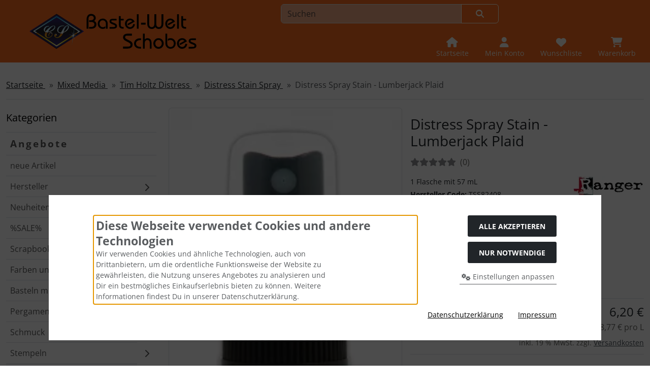

--- FILE ---
content_type: text/html; charset=utf-8
request_url: https://bastel-welt.de/Mixed-Media/Tim-Holtz-Distress/Distress-Stain-Spray/Distress-Spray-Stain-Lumberjack-Plaid-p-135263.html
body_size: 21994
content:
<!DOCTYPE html>
<html lang="de">
<head>
<meta charset="utf-8" />
<meta name="viewport" content="width=device-width, initial-scale=1.0, user-scalable=yes" />
<title>Distress Spray Stain - Lumberjack Plaid - Ranger - Bastel-Welt Schobes</title>
<meta name="keywords" content="distress, spray, stain, lumberjack, plaid, sprühe, holtz, poröse, oberflächen, schnelle, einfache, tintenabdeckung, besprühe, wasser, farben" />
<meta name="description" content="Distress Spray Stain - Lumberjack Plaid: Sprühe diese Tim Holtz Spray Stain direkt auf poröse Oberflächen für eine schnelle, einfache ..." />
<meta name="robots" content="index,follow" />
<meta name="author" content="Basteln und Hobby Schobes" />
<meta name="revisit-after" content="2 days" />
<meta name="google-site-verification" content="4BONdyVJzGyu_RxyIHdJPGkXAVl8eTTlV0iuS4jFwPQ" />
<meta property="og:type" content="website" />
<meta property="og:site_name" content="Bastel-Welt Schobes" />
<meta property="og:url" content="https://bastel-welt.de/Mixed-Media/Tim-Holtz-Distress/Distress-Stain-Spray/Distress-Spray-Stain-Lumberjack-Plaid-p-135263.html" />
<meta property="og:title" content="Distress Spray Stain - Lumberjack Plaid - Ranger - Bastel-Welt Schobes" />
<meta property="og:description" content="Distress Spray Stain - Lumberjack Plaid: Sprühe diese Tim Holtz Spray Stain direkt auf poröse Oberflächen für eine schnelle, einfache ..." />
<meta property="og:image" content="https://bastel-welt.de/images/product_images/popup_images/CL_TSS82408.webp" />
<meta property="og:image" content="https://bastel-welt.de/images/product_images/popup_images/CL_TSS82408_2.webp" />
<meta property="og:image" content="https://bastel-welt.de/images/product_images/popup_images/CL_TSS82408_3.webp" />
<link rel="canonical" href="https://bastel-welt.de/Mixed-Media/Tim-Holtz-Distress/Distress-Stain-Spray/Distress-Spray-Stain-Lumberjack-Plaid-p-135263.html" />
<link rel="shortcut icon" href="https://bastel-welt.de/templates/bws_bootstrap5a/favicons/favicon.ico" />
<link rel="apple-touch-icon" href="https://bastel-welt.de/templates/bws_bootstrap5a/favicons/apple-touch-icon.png" />
<meta name="apple-mobile-web-app-title" content="Bastel-Welt Schobes" />
<link rel="manifest" href="https://bastel-welt.de/templates/bws_bootstrap5a/favicons/site.webmanifest" />
<!--
=========================================================
modified eCommerce Shopsoftware (c) 2009-2013 [www.modified-shop.org]
=========================================================

modified eCommerce Shopsoftware offers you highly scalable E-Commerce-Solutions and Services.
The Shopsoftware is redistributable under the GNU General Public License (Version 2) [http://www.gnu.org/licenses/gpl-2.0.html].
based on: E-Commerce Engine Copyright (c) 2006 xt:Commerce, created by Mario Zanier & Guido Winger and licensed under GNU/GPL.
Information and contribution at http://www.xt-commerce.com

=========================================================
Please visit our website: www.modified-shop.org
=========================================================
-->
<meta name="generator" content="(c) by modified eCommerce Shopsoftware 141 https://www.modified-shop.org" />
<link rel="preload" href="https://bastel-welt.de/templates/bws_bootstrap5a/css/fonts/open-sans-v40-latin-regular.woff2" as="font" crossorigin="anonymous"><link rel="stylesheet" href="https://bastel-welt.de/templates/bws_bootstrap5a/css/bootstrap/bootstrap.min.css?v=1747918024" type="text/css" media="screen">
<link rel="stylesheet" href="https://bastel-welt.de/templates/bws_bootstrap5a/css/bs5.min.css?v=1747658322" type="text/css" media="screen">
<link rel="stylesheet" href="https://bastel-welt.de/templates/bws_bootstrap5a/css/photoswipe.css?v=1727767788" type="text/css" media="screen">
<link rel="stylesheet" href="https://bastel-welt.de/templates/bws_bootstrap5a/css/tpl_custom.css?v=1764589022" type="text/css" media="screen">
<style>
  .img_container {max-width: 240px}
  .man_image.img_container {max-width: 140px}
</style>
<script>
  var DIR_WS_BASE = "https://bastel-welt.de/";
  var DIR_WS_CATALOG = "/";
  var SetSecCookie = "1";
</script>

</head>
<body>




<!-- <div id="container" class="custom1"> -->

	 

				<div class="visually-hidden-focusable flex-column navbar bg-body-secondary border p-3 position-absolute z-2">
			<div class="navbar-brand w-100 border-bottom mb-2">Sprungnavigation</div>
			<ul class="nav flex-column">
				<li class="nav-item d-none d-lg-block">
					<a class="nav-link" href="#mainnav">Springe zur Navigation</a>
				</li>
				<li class="nav-item d-lg-none">
					<a class="nav-link" href="#resmenu">Springe zur Navigation</a>
				</li>
				<li class="nav-item">
					<a class="nav-link" href="#content">Springe zum Inhalt</a>
				</li>
				<li class="nav-item">
					<a class="nav-link" href="#login">Springe zum Login-Button</a>
				</li>
				<li class="nav-item">
					<a class="nav-link" href="#setbtn">Springe zum Button f&uuml;r Einstellungen</a>
				</li>
				<li class="nav-item">
					<a class="nav-link" href="#layout_footer">Springe zu den allgemeinen Informationen</a>
				</li>
			</ul>
		</div>
		
		
		
				<div id="container1" class="">
			
										<noscript><div class="alert alert-warning my-2"><strong>JavaScript ist deaktiviert!</strong> Es stehen Ihnen nicht alle Shopfunktionen zur Verf&uuml;gung. Bitte &uuml;berpr&uuml;fen Sie Ihre Browsereinstellungen.</div></noscript>
									
												
			<div class="container-xxl">
												<div id="logobar" class="row">
	<div class="d-flex justify-content-center justify-content-sm-start align-items-center col-12 col-sm-5 ps-5">
		<a class="nav-logo" href="https://bastel-welt.de/" title="Startseite &bull; Bastel-Welt Schobes">
			<img class="" src="https://bastel-welt.de/templates/bws_bootstrap5a/img/logo_head_350x88_opt.svg" alt="Bastel-Welt Schobes" >
		</a>
	</div>
	<div class="logos col-12 col-sm-7 position-relative">
		<div class="row justify-content-end">
						<div id="header_search_box" class="">
				

<!-- <div class="search col-12 col-lg-8 position-relative"> -->
<div class="search position-relative w-100">
	<form id="quick_find" action="https://bastel-welt.de/advanced_search_result.php" method="get" class="box-search m-2"><input type="hidden" name="MODsid" value="3a644b1ebff6cb57a0996ed2cfb2fff0" />
				<div class="input-group">
						<input type="text" name="keywords" placeholder="Suchen" id="inputString" class="form-control" aria-label="search keywords" maxlength="30" autocomplete="off" />
			<button class="btn btn-outline-secondary search_button" id="inputStringSubmit" type="submit" title="Suchen"><span class="mx-3"><i class="fa fa-magnifying-glass"></i></span></button>
					</div>
	</form>
</div>
<div class="suggestionsBox card z-3 " id="suggestions" style="display:none;">
	<div class="card-body px-2">
		<div class="suggestionList" id="autoSuggestionsList">&nbsp;</div>
	</div>
</div>
	
			</div>
						<div class="nav col-12 justify-content-around justify-content-sm-end align-items-end pt-2">
				<div class="nav-item home">
					<a class="text-center nav-link text-light" title="Startseite" href="https://bastel-welt.de/">
						<span class="icon"><i class="fa fa-house fa-lg"></i></span>
						<span class="d-none d-lg-block small">Startseite</span>					</a>
				</div>
													<div class="nav-item">
						<button id="login" class="text-center nav-link text-light" title="Mein Konto" data-bs-toggle="offcanvas" data-bs-target="#account" aria-controls="account">
							<span class="icon"><i class="fa fa-user fa-lg"></i></span>
														<span class="d-none d-lg-block small">Mein Konto</span>						</button>
					</div>
        						
				
								
				



<div class="nav-item wishlist text-center">
  	  <button id="toggle_wishlist" data-bs-toggle="offcanvas" data-bs-target="#canvas_wish" aria-controls="canvas_wish" class="nav-link text-light" title="Wunschliste">
	    <span class="icon"><i class="fa fa-heart fa-lg fa-fw" aria-hidden="true"></i></span>
	    <span class="d-none d-lg-block small">Wunschliste</span>	  </button>  
	<div id="canvas_wish" class="offcanvas offcanvas-end" tabindex="-1">
		<div class="offcanvas-header bg-secondary-subtle d-flex flex-row justify-content-between">
			<span class="offcanvas-title h5">Wunschliste</span>
			<button type="button" class="btn btn-secondary fa fa-xmark" data-bs-dismiss="offcanvas" data-bs-target="#canvas_wish" aria-label="Schließen"></button>
		</div>
		<div class="offcanvas-body">
													<div class="list-group mb-4">
							<div class="list-group-item list-group-item-light">
								<strong>Deine Wunschliste ist leer.</strong>
							</div>
						</div>
										<a class="btn btn-secondary btn-block" href="https://bastel-welt.de/wishlist.php">Wunschliste anzeigen<i class="fa fa-angle-double-right ms-2"></i></a>

		</div>
	</div>
</div>
				


<div class="nav-item cart text-center">
  	  <button id="toggle_cart" data-bs-toggle="offcanvas" data-bs-target="#canvas_cart" aria-controls="canvas_cart" class="nav-link text-light" title="Warenkorb">
	    <span class="icon"><i class="fa fa-cart-shopping fa-lg fa-fw" aria-hidden="true"></i></span>
	    <span class="d-none d-lg-block small">Warenkorb</span>	  </button>  	<div id="canvas_cart" class="offcanvas offcanvas-end" tabindex="-1">
		<div class="offcanvas-header bg-secondary-subtle d-flex flex-row justify-content-between">
			<span class="offcanvas-title h5">Warenkorb</span>
			<button type="button" class="btn btn-primary fa fa-xmark" data-bs-dismiss="offcanvas" data-bs-target="#canvas_cart" aria-label="Schließen"></button>
		</div>

		<div class="offcanvas-body">
												<div class="list-group mb-4">
						<div class="list-group-item list-group-item-light">
							<strong>Dein Warenkorb ist leer.</strong>
						</div>
					</div>
																					<a class="btn btn-secondary btn-block" href="https://bastel-welt.de/shopping_cart.php" title="Warenkorb anzeigen">Warenkorb anzeigen<i class="fa fa-angle-double-right ms-2"></i></a>
													
		</div>
	</div>
</div>
				<div class="nav-item d-block d-lg-none">
					<button id="resmenu" class="text-center nav-link text-light" title="Kategorien" type="button" data-bs-toggle="offcanvas" data-bs-target="#resnav" aria-controls="resnav">
						<span class="icon"><i class="fa fa-bars fa-lg"></i></span>
						<span class="d-none d-lg-block small">Kategorien</span>					</button>
				</div>
			</div>
		</div>
	</div>
</div>
							</div>
		</div>
		
	
	  

				<main id="container2" class="container-xxl mb-4">
							<nav class="breadcrumb border-bottom" aria-label="breadcrumb">  <ol class="breadcrumb" itemscope itemtype="http://schema.org/BreadcrumbList">
                      <li class="breadcrumb-item" itemprop="itemListElement" itemscope itemtype="http://schema.org/ListItem">
            <a class="link-primary" itemprop="item" href="https://bastel-welt.de/">
                            <span itemprop="name">Startseite&nbsp;</span>
            </a>
            <meta itemprop="position" content="1" />
          </li>
                              <li class="breadcrumb-item" itemprop="itemListElement" itemscope itemtype="http://schema.org/ListItem">
            <a class="link-primary" itemprop="item" href="https://bastel-welt.de/Mixed-Media-c-1601.html">
                            <span itemprop="name">Mixed Media&nbsp;</span>
            </a>
            <meta itemprop="position" content="2" />
          </li>
                              <li class="breadcrumb-item" itemprop="itemListElement" itemscope itemtype="http://schema.org/ListItem">
            <a class="link-primary" itemprop="item" href="https://bastel-welt.de/Mixed-Media/Tim-Holtz-Distress-c-1601_1629.html">
                            <span itemprop="name">Tim Holtz Distress&nbsp;</span>
            </a>
            <meta itemprop="position" content="3" />
          </li>
                              <li class="breadcrumb-item" itemprop="itemListElement" itemscope itemtype="http://schema.org/ListItem">
            <a class="link-primary" itemprop="item" href="https://bastel-welt.de/Mixed-Media/Tim-Holtz-Distress/Distress-Stain-Spray-c-1601_1629_1427.html">
                            <span itemprop="name">Distress Stain Spray&nbsp;</span>
            </a>
            <meta itemprop="position" content="4" />
          </li>
                              <li class="breadcrumb-item active" aria-current="page" itemprop="itemListElement" itemscope itemtype="http://schema.org/ListItem">
            <meta itemprop="item" content="https://bastel-welt.de/Mixed-Media/Tim-Holtz-Distress/Distress-Stain-Spray/Distress-Spray-Stain-Lumberjack-Plaid-p-135263.html" />
                        <span class="current" itemprop="name">Distress Spray Stain - Lumberjack Plaid</span>
            <meta itemprop="position" content="5" />
          </li>
              </ol>
</nav>
										<div id="content" class="row">
					<div id="mainnav" class="col-lg-3 d-none d-lg-block">
							
	

	<nav class="nav_box navbar w-100 py-0">
		<div class="navbar-brand w-100 me-0 mt-0">Kategorien</div>
		<ul class="categorymenu navbar-nav flex-column border-top w-100 mt-2">
			
						

							<li class="lisp nav-item level1"><a class="nav-link border-bottom" href="https://bastel-welt.de/specials.php">Angebote</a></li>
										<li class="liwn nav-item level1"><a class="nav-link border-bottom" href="https://bastel-welt.de/products_new.php">neue Artikel</a></li>
						<li class="liman nav-item level1 category_li"><a class="category_button nav-link border-bottom"  href="https://bastel-welt.de/manufacturers.php" >Hersteller</a><button type="button" class="category_button focus-ring p-0" data-value="man" aria-expanded="false" title="Hersteller"><i class="fa fa-chevron-right"></i></button></li>
	<li class="nav-item level1 category_li"><a class="nav-link border-bottom" href="https://bastel-welt.de/Neuheiten-c-812.html" title="Neuheiten">Neuheiten</a><button type="button" class="category_button focus-ring p-0" title="Unterkategorien anzeigen!" aria-expanded="false" data-value="812"><i class="fa fa-chevron-right"></i></button></li>
	<li class="nav-item level1 category_li"><a class="nav-link border-bottom" href="https://bastel-welt.de/SALE-c-869.html" title="%SALE%">%SALE%</a><button type="button" class="category_button focus-ring p-0" title="Unterkategorien anzeigen!" aria-expanded="false" data-value="869"><i class="fa fa-chevron-right"></i></button></li>
	<li class="nav-item level1 category_li"><a class="nav-link border-bottom" href="https://bastel-welt.de/Scrapbooking-c-323.html" title="Scrapbooking">Scrapbooking</a><button type="button" class="category_button focus-ring p-0" title="Unterkategorien anzeigen!" aria-expanded="false" data-value="323"><i class="fa fa-chevron-right"></i></button></li>
	<li class="nav-item level1 category_li"><a class="nav-link border-bottom" href="https://bastel-welt.de/Farben-und-Zeichenmaterial-c-324.html" title="Farben und Zeichenmaterial">Farben und Zeichenmaterial</a><button type="button" class="category_button focus-ring p-0" title="Unterkategorien anzeigen!" aria-expanded="false" data-value="324"><i class="fa fa-chevron-right"></i></button></li>
	<li class="nav-item level1 category_li"><a class="nav-link border-bottom" href="https://bastel-welt.de/Basteln-mit-Papier-c-322.html" title="Basteln mit Papier">Basteln mit Papier</a><button type="button" class="category_button focus-ring p-0" title="Unterkategorien anzeigen!" aria-expanded="false" data-value="322"><i class="fa fa-chevron-right"></i></button></li>
	<li class="nav-item level1 category_li"><a class="nav-link border-bottom" href="https://bastel-welt.de/Pergamentkunst-c-1739.html" title="Pergamentkunst">Pergamentkunst</a><button type="button" class="category_button focus-ring p-0" title="Unterkategorien anzeigen!" aria-expanded="false" data-value="1739"><i class="fa fa-chevron-right"></i></button></li>
	<li class="nav-item level1 category_li"><a class="nav-link border-bottom" href="https://bastel-welt.de/Schmuck-c-325.html" title="Schmuck">Schmuck</a><button type="button" class="category_button focus-ring p-0" title="Unterkategorien anzeigen!" aria-expanded="false" data-value="325"><i class="fa fa-chevron-right"></i></button></li>
	<li class="nav-item level1 category_li"><a class="nav-link border-bottom" href="https://bastel-welt.de/Stempeln-c-336.html" title="Stempeln">Stempeln</a><button type="button" class="category_button focus-ring p-0" title="Unterkategorien anzeigen!" aria-expanded="false" data-value="336"><i class="fa fa-chevron-right"></i></button></li>
	<li class="nav-item level1 category_li"><a class="nav-link border-bottom active parent" href="https://bastel-welt.de/Mixed-Media-c-1601.html" title="Mixed Media">Mixed Media</a><button type="button" class="category_button focus-ring p-0" title="Unterkategorien anzeigen!" aria-expanded="true" data-value="1601"><i class="fa fa-chevron-down"></i></button>
		<ul id="1633" class="navbar-nav flex-column" data-level="2">
		<li class="nav-item level2"><a class="nav-link border-bottom" href="https://bastel-welt.de/Mixed-Media/Art-Alchemy-Liquid-Acrylic-c-1601_1633.html" title="Art Alchemy Liquid Acrylic">&nbsp;&rsaquo;&nbsp;Art Alchemy Liquid Acrylic</a></li>
		<li class="nav-item level2"><a class="nav-link border-bottom" href="https://bastel-welt.de/Mixed-Media/Dina-Wakley-Media-Gloss-c-1601_1648.html" title="Dina Wakley Media Gloss">&nbsp;&rsaquo;&nbsp;Dina Wakley Media Gloss</a></li>
		<li class="nav-item level2 category_li"><a class="nav-link border-bottom" href="https://bastel-welt.de/Mixed-Media/Dyan-Reaveley-Dylusions-c-1601_1630.html" title="Dyan Reaveley Dylusions">&nbsp;&rsaquo;&nbsp;Dyan Reaveley Dylusions</a><button type="button" class="category_button focus-ring p-0" title="Unterkategorien anzeigen!" aria-expanded="false" data-value="1601_1630"><i class="fa fa-chevron-right"></i></button></li>
		<li class="nav-item level2"><a class="nav-link border-bottom" href="https://bastel-welt.de/Mixed-Media/Finnabair-Art-Alchemy-Wax-c-1601_1632.html" title="Finnabair Art Alchemy Wax">&nbsp;&rsaquo;&nbsp;Finnabair Art Alchemy Wax</a></li>
		<li class="nav-item level2 category_li"><a class="nav-link border-bottom" href="https://bastel-welt.de/Mixed-Media/Marker-c-1601_1631.html" title="Marker">&nbsp;&rsaquo;&nbsp;Marker</a><button type="button" class="category_button focus-ring p-0" title="Unterkategorien anzeigen!" aria-expanded="false" data-value="1601_1631"><i class="fa fa-chevron-right"></i></button></li>
		<li class="nav-item level2"><a class="nav-link border-bottom" href="https://bastel-welt.de/Mixed-Media/Prima-Re-Design-Chalk-Paste-c-1601_1728.html" title="Prima Re-Design Chalk Paste">&nbsp;&rsaquo;&nbsp;Prima Re-Design Chalk Paste</a></li>
		<li class="nav-item level2"><a class="nav-link border-bottom" href="https://bastel-welt.de/Mixed-Media/Stamperia-Glamour-Paste-c-1601_1634.html" title="Stamperia Glamour Paste">&nbsp;&rsaquo;&nbsp;Stamperia Glamour Paste</a></li>
		<li class="nav-item level2"><a class="nav-link border-bottom" href="https://bastel-welt.de/Mixed-Media/Stamperia-Glamour-Pigment-Powder-c-1601_1663.html" title="Stamperia Glamour Pigment Powder">&nbsp;&rsaquo;&nbsp;Stamperia Glamour Pigment Powder</a></li>
		<li class="nav-item level2"><a class="nav-link border-bottom" href="https://bastel-welt.de/Mixed-Media/Stamperia-Mystik-Ink-c-1601_1626.html" title="Stamperia Mystik Ink">&nbsp;&rsaquo;&nbsp;Stamperia Mystik Ink</a></li>
		<li class="nav-item level2 category_li"><a class="nav-link border-bottom active parent" href="https://bastel-welt.de/Mixed-Media/Tim-Holtz-Distress-c-1601_1629.html" title="Tim Holtz Distress">&nbsp;&rsaquo;&nbsp;Tim Holtz Distress</a><button type="button" class="category_button focus-ring p-0" title="Unterkategorien anzeigen!" aria-expanded="true" data-value="1601_1629"><i class="fa fa-chevron-down"></i></button>
			<ul id="1231" class="navbar-nav flex-column" data-level="3">
			<li class="nav-item level3"><a class="nav-link border-bottom" href="https://bastel-welt.de/Mixed-Media/Tim-Holtz-Distress/Distress-Marker-c-1601_1629_1231.html" title="Distress Marker">&nbsp;&nbsp;&rsaquo;&rsaquo;&nbsp;Distress Marker</a></li>
			<li class="nav-item level3"><a class="nav-link border-bottom" href="https://bastel-welt.de/Mixed-Media/Tim-Holtz-Distress/Distress-Oxide-Sprays-c-1601_1629_1578.html" title="Distress Oxide Sprays">&nbsp;&nbsp;&rsaquo;&rsaquo;&nbsp;Distress Oxide Sprays</a></li>
			<li class="nav-item level3 active" aria-current="page"><a class="nav-link border-bottom active" aria-current="page" href="https://bastel-welt.de/Mixed-Media/Tim-Holtz-Distress/Distress-Stain-Spray-c-1601_1629_1427.html" title="Distress Stain Spray">&nbsp;&nbsp;&rsaquo;&rsaquo;&nbsp;Distress Stain Spray</a></li>
			<li class="nav-item level3"><a class="nav-link border-bottom" href="https://bastel-welt.de/Mixed-Media/Tim-Holtz-Distress/Distress-Embossing-Glaze-c-1601_1629_1652.html" title="Distress Embossing Glaze">&nbsp;&nbsp;&rsaquo;&rsaquo;&nbsp;Distress Embossing Glaze</a></li>
			</ul>
		</li>
		<li class="nav-item level2"><a class="nav-link border-bottom" href="https://bastel-welt.de/Mixed-Media/Color-Wash-Spray-c-1601_1086.html" title="Color Wash Spray">&nbsp;&rsaquo;&nbsp;Color Wash Spray</a></li>
		<li class="nav-item level2"><a class="nav-link border-bottom" href="https://bastel-welt.de/Mixed-Media/Simon-Hurley-Paste-c-1601_1748.html" title="Simon Hurley Paste">&nbsp;&rsaquo;&nbsp;Simon Hurley Paste</a></li>
		<li class="nav-item level2"><a class="nav-link border-bottom" href="https://bastel-welt.de/Mixed-Media/Spectrum-Noir-Sparkles-c-1601_1584.html" title="Spectrum Noir Sparkles">&nbsp;&rsaquo;&nbsp;Spectrum Noir Sparkles</a></li>
		<li class="nav-item level2"><a class="nav-link border-bottom" href="https://bastel-welt.de/Mixed-Media/Spectrum-Noir-AquaTint-c-1601_1670.html" title="Spectrum Noir AquaTint">&nbsp;&rsaquo;&nbsp;Spectrum Noir AquaTint</a></li>
		<li class="nav-item level2"><a class="nav-link border-bottom" href="https://bastel-welt.de/Mixed-Media/Embossing-Paste-c-1601_1412.html" title="Embossing Paste">&nbsp;&rsaquo;&nbsp;Embossing Paste</a></li>
		<li class="nav-item level2"><a class="nav-link border-bottom" href="https://bastel-welt.de/Mixed-Media/Mix-Match-Gelatos-c-1601_1389.html" title="Mix &amp; Match Gelatos">&nbsp;&rsaquo;&nbsp;Mix &amp; Match Gelatos</a></li>
		<li class="nav-item level2"><a class="nav-link border-bottom" href="https://bastel-welt.de/Mixed-Media/Starburst-Spray-c-1601_1450.html" title="Starburst Spray">&nbsp;&rsaquo;&nbsp;Starburst Spray</a></li>
		<li class="nav-item level2"><a class="nav-link border-bottom" href="https://bastel-welt.de/Mixed-Media/Lindys-Stamp-Gang-Magical-c-1601_1451.html" title="Lindys Stamp Gang Magical">&nbsp;&rsaquo;&nbsp;Lindys Stamp Gang Magical</a></li>
		<li class="nav-item level2 category_li"><a class="nav-link border-bottom" href="https://bastel-welt.de/Mixed-Media/Perfect-Pearls-c-1601_789.html" title="Perfect Pearls">&nbsp;&rsaquo;&nbsp;Perfect Pearls</a><button type="button" class="category_button focus-ring p-0" title="Unterkategorien anzeigen!" aria-expanded="false" data-value="1601_789"><i class="fa fa-chevron-right"></i></button></li>
		<li class="nav-item level2"><a class="nav-link border-bottom" href="https://bastel-welt.de/Mixed-Media/Radiant-Amplify-StazOn-Glaze-c-1601_1449.html" title="Radiant Amplify/StazOn Glaze">&nbsp;&rsaquo;&nbsp;Radiant Amplify/StazOn Glaze</a></li>
		<li class="nav-item level2"><a class="nav-link border-bottom" href="https://bastel-welt.de/Mixed-Media/All-Purpose-Ink-c-1601_1623.html" title="All Purpose Ink">&nbsp;&rsaquo;&nbsp;All Purpose Ink</a></li>
		<li class="nav-item level2"><a class="nav-link border-bottom" href="https://bastel-welt.de/Mixed-Media/Cosmic-Glitter-Kiss-Duo-c-1601_1548.html" title="Cosmic Glitter Kiss Duo">&nbsp;&rsaquo;&nbsp;Cosmic Glitter Kiss Duo</a></li>
		<li class="nav-item level2"><a class="nav-link border-bottom" href="https://bastel-welt.de/Mixed-Media/Cosmic-Pixie-Powder-c-1601_1549.html" title="Cosmic Pixie Powder">&nbsp;&rsaquo;&nbsp;Cosmic Pixie Powder</a></li>
		<li class="nav-item level2"><a class="nav-link border-bottom" href="https://bastel-welt.de/Mixed-Media/Cosmic-Shimmer-Pearl-Tints-c-1601_1736.html" title="Cosmic Shimmer Pearl Tints">&nbsp;&rsaquo;&nbsp;Cosmic Shimmer Pearl Tints</a></li>
		<li class="nav-item level2"><a class="nav-link border-bottom" href="https://bastel-welt.de/Mixed-Media/Cosmic-Shimmer-Pixie-Sparkles-c-1601_1737.html" title="Cosmic Shimmer Pixie Sparkles">&nbsp;&rsaquo;&nbsp;Cosmic Shimmer Pixie Sparkles</a></li>
		<li class="nav-item level2"><a class="nav-link border-bottom" href="https://bastel-welt.de/Mixed-Media/Cosmic-Shimmer-Shaker-c-1601_1547.html" title="Cosmic Shimmer Shaker">&nbsp;&rsaquo;&nbsp;Cosmic Shimmer Shaker</a></li>
		<li class="nav-item level2"><a class="nav-link border-bottom" href="https://bastel-welt.de/Mixed-Media/Crealies-Pigment-Colorzz-Pulver-c-1601_1662.html" title="Crealies Pigment Colorzz Pulver">&nbsp;&rsaquo;&nbsp;Crealies Pigment Colorzz Pulver</a></li>
		<li class="nav-item level2"><a class="nav-link border-bottom" href="https://bastel-welt.de/Mixed-Media/Gliding-Flakes-c-1601_1452.html" title="Gliding Flakes">&nbsp;&rsaquo;&nbsp;Gliding Flakes</a></li>
		<li class="nav-item level2"><a class="nav-link border-bottom" href="https://bastel-welt.de/Mixed-Media/Cosmic-Shimmer-Airless-Mister-c-1601_1661.html" title="Cosmic Shimmer Airless Mister">&nbsp;&rsaquo;&nbsp;Cosmic Shimmer Airless Mister</a></li>
		<li class="nav-item level2"><a class="nav-link border-bottom" href="https://bastel-welt.de/Mixed-Media/Papiere-c-1601_1684.html" title="Papiere">&nbsp;&rsaquo;&nbsp;Papiere</a></li>
		<li class="nav-item level2"><a class="nav-link border-bottom" href="https://bastel-welt.de/Mixed-Media/Mixed-Media-Tools-c-1601_1602.html" title="Mixed Media Tools">&nbsp;&rsaquo;&nbsp;Mixed Media Tools</a></li>
		<li class="nav-item level2"><a class="nav-link border-bottom" href="https://bastel-welt.de/Mixed-Media/Pinsel-Werkzeuge-c-1601_1649.html" title="Pinsel &amp; Werkzeuge">&nbsp;&rsaquo;&nbsp;Pinsel &amp; Werkzeuge</a></li>
		</ul>
	</li>
	<li class="nav-item level1 category_li"><a class="nav-link border-bottom" href="https://bastel-welt.de/Handlettering-c-1607.html" title="Handlettering">Handlettering</a><button type="button" class="category_button focus-ring p-0" title="Unterkategorien anzeigen!" aria-expanded="false" data-value="1607"><i class="fa fa-chevron-right"></i></button></li>
	<li class="nav-item level1 category_li"><a class="nav-link border-bottom" href="https://bastel-welt.de/Textilien-c-326.html" title="Textilien">Textilien</a><button type="button" class="category_button focus-ring p-0" title="Unterkategorien anzeigen!" aria-expanded="false" data-value="326"><i class="fa fa-chevron-right"></i></button></li>
	<li class="nav-item level1 category_li"><a class="nav-link border-bottom" href="https://bastel-welt.de/Bastelmaterialien-c-328.html" title="Bastelmaterialien">Bastelmaterialien</a><button type="button" class="category_button focus-ring p-0" title="Unterkategorien anzeigen!" aria-expanded="false" data-value="328"><i class="fa fa-chevron-right"></i></button></li>
	<li class="nav-item level1 category_li"><a class="nav-link border-bottom" href="https://bastel-welt.de/Dekoration-c-932.html" title="Dekoration">Dekoration</a><button type="button" class="category_button focus-ring p-0" title="Unterkategorien anzeigen!" aria-expanded="false" data-value="932"><i class="fa fa-chevron-right"></i></button></li>
	<li class="nav-item level1 category_li"><a class="nav-link border-bottom" href="https://bastel-welt.de/Werkzeuge-c-850.html" title="Werkzeuge">Werkzeuge</a><button type="button" class="category_button focus-ring p-0" title="Unterkategorien anzeigen!" aria-expanded="false" data-value="850"><i class="fa fa-chevron-right"></i></button></li>
	<li class="nav-item level1 category_li"><a class="nav-link border-bottom" href="https://bastel-welt.de/Organisation-Aufbewahrung-c-1718.html" title="Organisation / Aufbewahrung">Organisation / Aufbewahrung</a><button type="button" class="category_button focus-ring p-0" title="Unterkategorien anzeigen!" aria-expanded="false" data-value="1718"><i class="fa fa-chevron-right"></i></button></li>
	<li class="nav-item level1 category_li"><a class="nav-link border-bottom" href="https://bastel-welt.de/Klebstoffe-c-852.html" title="Klebstoffe">Klebstoffe</a><button type="button" class="category_button focus-ring p-0" title="Unterkategorien anzeigen!" aria-expanded="false" data-value="852"><i class="fa fa-chevron-right"></i></button></li>
	<li class="nav-item level1 category_li"><a class="nav-link border-bottom" href="https://bastel-welt.de/Modellieren-und-Giessen-c-327.html" title="Modellieren und Gie&szlig;en">Modellieren und Gießen</a><button type="button" class="category_button focus-ring p-0" title="Unterkategorien anzeigen!" aria-expanded="false" data-value="327"><i class="fa fa-chevron-right"></i></button></li>
	<li class="nav-item level1"><a class="nav-link border-bottom" href="https://bastel-welt.de/Buecher-Hefte-c-331.html" title="B&uuml;cher &amp; Hefte">Bücher &amp; Hefte</a></li>
	<li class="nav-item level1 category_li"><a class="nav-link border-bottom" href="https://bastel-welt.de/Weihnachten-c-1060.html" title="Weihnachten">Weihnachten</a><button type="button" class="category_button focus-ring p-0" title="Unterkategorien anzeigen!" aria-expanded="false" data-value="1060"><i class="fa fa-chevron-right"></i></button></li>
	<li class="nav-item level1"><a class="nav-link border-bottom" href="https://bastel-welt.de/Gutscheine-c-1092.html" title="Gutscheine">Gutscheine</a></li>

					</ul>    
	</nav>
					</div>
					<div id="col_right" class="col-lg-9">
						


<div id="product_info" itemscope itemtype="http://schema.org/Product">
	  
	<form id="cart_quantity" action="https://bastel-welt.de/product_info.php?products_id=135263&amp;action=add_product" method="post">
		<div id="product_details" class="clearfix">

			<div class="pd_title col-md-6 float-md-end ps-md-2">
				<div class="position-relative mb-3">
					          <h1 class="h3 my-3 bg-h manu_image_p" itemprop="name">Distress Spray Stain - Lumberjack Plaid</h1>
			            	
								
          				</div>
															<div class="ratings mb-3">
							<div class="visually-hidden">Bewertungen:</div>
							<span class="fas empty-stars"></span><span class="fas full-stars" style="width:0%;"></span>
							<span class="text-secondary-emphasis">&nbsp;(0<span class="visually-hidden">&nbsp;Bewertungen</span>)</span>
						</div>
													<div class="position-relative">
					<div class="small mb-1">1 Flasche mit 57 mL</div>					<div class="small mb-1"><strong>Hersteller Code:</strong> TSS82408</div>					<div class="small mb-1"><strong>Art.Nr.:</strong> <span itemprop="sku">CL_TSS82408</span></div>					<div class="small mb-1"><strong>EAN:</strong> <span itemprop="gtin12">789541082408</span></div>  <div class="small mb-1"><strong>Größe:</strong> 57ml</div>
											<div class="small mb-1"><strong>Hersteller:</strong> <span>Ranger</span></div>
										                           
					             
											<div class="small mb-1"><strong>Bestand:</strong> <span class="traffic" data-bs-toggle="tooltip" role="tooltip" title="Lieferzeit ca. 3 bis 4 Werktage"><span class="border border-dark badge bg-success">&nbsp;</span><span class="border border-dark badge bg-white">&nbsp;</span><span class="border border-dark badge bg-white">&nbsp;</span></span>  auf Lager</div>
										
					       
					  
					<div class="small mb-3 mt-3">
						<i class="fa fa-truck-fast me-2"></i>
						<strong>Lieferzeit: </strong>
						<a rel="nofollow" target="_blank" href="https://bastel-welt.de/popup_content.php?coID=10" title="Information" class="iframe" data-src="https://bastel-welt.de/popup_content.php?coID=10" data-bs-toggle="modal" data-bs-target="#modal">ca. 3 bis 4 Werktage</a>
					</div> 

				
										<div class="pd_manu_image position-absolute top-0 end-0">
						<a title="Ranger" href="https://bastel-welt.de/Ranger-m-197.html"><img class="lazyload img-fluid" data-src="https://bastel-welt.de/images/manufacturers/ranger_logo.webp" alt="Ranger"></a>
						<div class="pd_manu visually-hidden" itemprop="brand" itemscope itemtype="https://schema.org/Brand">
															<a class="link-body-emphasis" title="Ranger Ink" href="https://bastel-welt.de/Ranger-m-197.html"><span itemprop="name">Ranger Ink</span></a>
							              
						</div>
					</div>

				</div>


													        										      
			</div>

			<div class="pd_imagebox col-md-6 float-md-start pe-md-2 mb-4">
				

									<div class="pswp-gallery pswp-gallery--single-column" id="pswp-gallery">
						<div class="row mb-4">
							<div class="pd_big_image col-12">
								<a class="pswp-img text-center" itemprop="image" title="Distress Spray Stain - Lumberjack Plaid" href="https://bastel-welt.de/images/product_images/popup_images/CL_TSS82408.webp" data-pswp-width="421" data-pswp-height="1200" target="_blank">                                                            
									<!-- <img class="lazyload img-fluid img-thumbnail" src="https://bastel-welt.de/images/product_images/info_images/CL_TSS82408.webp" alt="Distress Spray Stain - Lumberjack Plaid" title="Distress Spray Stain - Lumberjack Plaid" width="182" height="520">                                                                -->
									<img class="img-fluid img-thumbnail" src="https://bastel-welt.de/images/product_images/info_images/CL_TSS82408.webp" alt="Distress Spray Stain - Lumberjack Plaid" title="Distress Spray Stain - Lumberjack Plaid" width="182" height="520">                                                               
									<noscript><img class="img-fluid img-thumbnail" src="https://bastel-welt.de/images/product_images/popup_images/CL_TSS82408.webp" alt="Distress Spray Stain - Lumberjack Plaid" title="Distress Spray Stain - Lumberjack Plaid" width="182" height="520"></noscript>
								</a>
							</div>
						</div>
											<div class="pd_more_images row mb-4 clearfix">                                                         
																																	<div class="col-3 mb-3">										
										<a class="pswp-img d-block text-center" itemprop="image" title="Distress Spray Stain - Lumberjack Plaid" href="https://bastel-welt.de/images/product_images/popup_images/CL_TSS82408_2.webp" data-pswp-width="900" data-pswp-height="1200" target="_blank">                                                                                      
											<img class="lazyload img-fluid img-thumbnail" src="https://bastel-welt.de/images/product_images/thumbnail_images/CL_TSS82408_2.webp" alt="Distress Spray Stain - Lumberjack Plaid" title="Distress Spray Stain - Lumberjack Plaid" width="180" height="240">                                                                                        
											<noscript><img class="img-fluid" src="https://bastel-welt.de/images/product_images/thumbnail_images/CL_TSS82408_2.webp" alt="Distress Spray Stain - Lumberjack Plaid" title="Distress Spray Stain - Lumberjack Plaid" width="180" height="240"></noscript>
										</a>
									</div>
																																																		<div class="col-3 mb-3">										
										<a class="pswp-img d-block text-center" itemprop="image" title="Distress Spray Stain - Lumberjack Plaid" href="https://bastel-welt.de/images/product_images/popup_images/CL_TSS82408_3.webp" data-pswp-width="1200" data-pswp-height="1200" target="_blank">                                                                                      
											<img class="lazyload img-fluid img-thumbnail" src="https://bastel-welt.de/images/product_images/thumbnail_images/CL_TSS82408_3.webp" alt="Distress Spray Stain - Lumberjack Plaid" title="Distress Spray Stain - Lumberjack Plaid" width="240" height="240">                                                                                        
											<noscript><img class="img-fluid" src="https://bastel-welt.de/images/product_images/thumbnail_images/CL_TSS82408_3.webp" alt="Distress Spray Stain - Lumberjack Plaid" title="Distress Spray Stain - Lumberjack Plaid" width="240" height="240"></noscript>
										</a>
									</div>
																														</div>
										</div>
									



			</div>

			<div class="pd_content col-md-6 float-md-end ps-md-2 mb-4">
				<div class="pd_offer" itemprop="offers" itemscope itemtype="http://schema.org/Offer">
					<meta itemprop="url" content="https://bastel-welt.de/Mixed-Media/Tim-Holtz-Distress/Distress-Stain-Spray/Distress-Spray-Stain-Lumberjack-Plaid-p-135263.html" />
					<meta itemprop="priceCurrency" content="EUR" />
										<meta itemprop="availability" content="http://schema.org/InStock" />					<meta itemprop="mpn" content="TSS82408" />					<meta itemprop="itemCondition" content="http://schema.org/NewCondition" />
					<div class="pd_price my-3 py-2 border-top border-bottom text-end" aria-label="Preisangaben">
												<div id="pd_puprice" class="mb-2">
															                                        <div class="standard_price fs-4">
                                
                <span class="value_price">
	                	                  6,20 €
	                                </span>
              </div>
              	                  <meta itemprop="price" content="6.20" />
                                          																						<div class="pd_vpe text-secondary-emphasis">108,77 € pro L</div>													</div>
						                          <div class="pd_tax text-secondary-emphasis small mb-1">inkl. 19 % MwSt. zzgl. <a rel="nofollow" target="_blank" href="https://bastel-welt.de/popup_content.php?coID=1" title="Information" class="iframe">Versandkosten</a></div>
            					</div>
					          				</div>

				
															<div class="my-3 py-2 border-bottom">

						<div class="row">
							<div class="col-5 col-xl-4 mb-3 mx-auto">
								<div class="input-group">
																			<button id="btn_minus" class="btn btn-secondary" type="button" aria-label="Anzahl minus"><i class="fa fa-minus"></i></button>										<input type="tel" id="qty_input" class="form-control text-center" aria-label="Anzahl" name="products_qty" value="1" size="3" /> <input type="hidden" name="products_id" value="135263" />
										<button id="btn_plus" class="btn btn-secondary" type="button" aria-label="Anzahl plus"><i class="fa fa-plus"></i></button>									 
								</div>
							</div>
							<div class="col-sm-7 col-xl-8 d-grid gap-2">
								
																	<button class="btn btn-cart btn-primary" type="submit" title="In den Warenkorb"><span class="fa fa-cart-shopping"></span><span class="mx-3">In den Warenkorb</span></button>
								

																																																												<button class="btn btn-wish btn-secondary" name="wishlist" type="submit" title="Auf die Wunschliste"><span class="fa fa-heart"></span><span class="mx-3">Auf die Wunschliste</span></button>
																								</div>
						</div>
						
					</div>
					 
								        		  
												<div class="row justify-content-end">
																					<div class="col-sm-6 mb-2">
							<a class="btn btn-secondary btn-block btn-sm" href="https://bastel-welt.de/Ranger-m-197.html" title="Alle Artikel von Ranger anzeigen!"><i class="fa fa-list me-2"></i>Mehr von Ranger!</a>
						</div>
										<div class="col-sm-6 mb-2"><a class="iframe btn btn-secondary btn-block btn-sm" title="Frage zum Artikel" rel="nofollow" href="https://bastel-welt.de/bs5_product_inquiry.php?pID=135263&amp;products_id=135263&amp;name=RGlzdHJlc3MgU3ByYXkgU3RhaW4gLSBMdW1iZXJqYWNrIFBsYWlk"><span><span class="fa fa-envelope me-2"></span><span>Frage zum Artikel</span></span></a></div>					
					         												</div>
							</div>
		</div>
	</form>

	<div id="horizontalTab" class="card clearfix mb-5">
		<div class="card-header">
			<ul id="bs_tabs" class="nav nav-pills card-header-pills" role="tablist" aria-orientation="horizontal">
				
								<li class="nav-item" role="presentation">
					<button class="nav-link" id="prod_desc_tab" data-bs-target="#prod_desc" role="tab" aria-controls="prod_desc" data-bs-toggle="pill">
						Produktbeschreibung
					</button>
				</li>
				

													<li class="nav-item" role="presentation">
						<button class="nav-link" id="prod_safety_tab" data-bs-target="#prod_safety" role="tab" aria-controls="prod_safety" data-bs-toggle="pill">
														Produktsicherheit
						</button>
					</li>
				
					
								        		       						</ul>
		</div>
		<div class="tab-content card-body">
							<div role="tabpanel" class="tab-pane fade" id="prod_desc" aria-labelledby="prod_desc_tab" tabindex="0">
					
																<h2 class="h3 detailbox">Produktbeschreibung</h2>
										
											<div itemprop="description">Sprühe diese Tim Holtz Spray Stain direkt auf poröse Oberflächen für eine schnelle, einfache Tintenabdeckung. Besprühe mit Wasser, um Farben zu mischen und gesprenkelte Effekte zu erzeugen. Sprühe durch Schablonen, schichte Farben, besprenge mit Wasser und beobachte, wie sich die Farben mischen und verblenden. Die Spray Stains harmonieren mit den anderen Farben der Distress-Produkten.</div>
					          												</div>
			
										<div role="tabpanel" class="tab-pane fade" id="prod_safety" aria-labelledby="prod_safety_tab" tabindex="0">
											<div class="row">
							<div class="col-12 col-md-6 order-2 order-md-1">
																										Angaben zum Hersteller bzw. Importeur:
									<div class="p-3 mt-2 border">
										<b>Hersteller</b>:<br />
Ranger Industries, Inc.<br />
15 Park Road<br />
Tinton Falls, NJ 07724<br />
USA<br />
<br />
info@rangerink.com<br />
<br />
<b>Importeur</b>:<br />
Craftlines B.V.<br />
Vermogenweg 26<br />
3641 SR Mijdrecht<br />
Niederlande<br />
<br />
sales@craftlines.eu&nbsp;
									</div>
															</div>
							<div class="col-12 col-md-6 d-flex justify-content-end order-1 order-md-2 mb-3 mb-md-0">
								<form id="BWS_SAFETY_LANG" action="https://bastel-welt.de/Mixed-Media/Tim-Holtz-Distress/Distress-Stain-Spray/Distress-Spray-Stain-Lumberjack-Plaid-p-135263.html" method="post">
									<span class="d-block">Sprache / Language</span>
									<select name="safety_lang" onchange=this.form.submit()><option value="DE" selected="selected">Deutsch</option><option value="BG">Bulgarisch - български</option><option value="DK">Dänisch - dansk</option><option value="EE">Estnisch - eesti</option><option value="EN">Englisch - english</option><option value="FI">Finnisch - suomi</option><option value="FR">Französisch - français</option><option value="GR">Griechisch - Ελληνικά</option><option value="IR">Irisch - gaeilge</option><option value="IT">Italienisch - italiano</option><option value="HR">Kroatisch - hrvatski</option><option value="LV">Lettisch - latviešu</option><option value="LT">Litauisch - lietuvių</option><option value="MZ">Maltesisch - Il-L-Iżjed</option><option value="NL">Niederländisch - Nederlands</option><option value="PL">Polnisch - polski</option><option value="PT">Portugiesisch - português</option><option value="RO">Rumänisch - română</option><option value="SE">Schwedisch - svenska</option><option value="SK">Slowakisch - slovenčina</option><option value="SI">Slowenisch - slovenščina</option><option value="ES">Spanisch - español</option><option value="CZ">Tschechisch - Čeština</option><option value="HU">Ungarisch - magyar</option></select>
								</form>
							</div>
						</div>
						
																<div class="mt-5">
														Für dieses Produkt gelten folgende Gefahrenhinweise:
							<ul class="list-group">
																	<li class="list-group-item">
										<div class="d-flex justify-content-start align-items-center">
																							<div class="pe-3" style="width: 60px; min-width: 60px">
													<img width="60" height="60" class="lazyload img-fluid" alt="GHS-pictogram-exclam.svg" data-src="https://bastel-welt.de/images/icons/product_safety/GHS-pictogram-exclam.svg" src="https://bastel-welt.de/images/icons/product_safety/GHS-pictogram-exclam.svg">
												</div>
																						<div>
												Schädlich bei Augenkontakt. Den Kontakt mit den Augen unbedingt vermeiden. Sollte es dennoch zu Augenkontakt kommen, die Augen sofort mindestens 15 Minuten lang gründlich mit klarem Leitungswasser ausspülen. Besteht die Reizung weiterhin, umgehend medizinische Hilfe in Anspruch nehmen.
											</div>
										</div>
									</li>
															</ul>
						</div>
									</div>

				
						
														</div>
			</div>

	<div>
            <div class="also_purchased mb-4">
		<div class="d-flex justify-content-between border-bottom mb-3">
			<h2 class="h3">
				Kunden, die diesen Artikel kauften, haben auch folgende Artikel bestellt:
			</h2>
		</div>
		<div class="visually-hidden">Es folgt ein Produktslider - navigieren Sie mit der Tab-Taste zu den einzelnen Artikeln.</div>
		<div id="apCarousel" class="resCarousel position-relative w-100 it5" data-items="1-2-3-4-5" data-slide="5" data-speed="900" aria-label="Kunden, die diesen Artikel kauften, haben auch folgende Artikel bestellt:">
			<button type="button" class="resBtn btn btn-light leftRs" tabindex="-1"><i class="fa fa-fw fa-angle-left"></i><span class="visually-hidden">zur&uuml;ck</span></button>
			<div class="resCarousel-inner py-1" tabindex="-1">
				    			<div class="item">  <div class="card focus-ring h-100" tabindex="0">
  <a class="prod-link stretched-link" aria-label="Tim Holtz Layered Stencil - Gothic" href="https://bastel-welt.de/Neuheiten/Tim-Holtz-Neuheiten/Tim-Holtz-Layered-Stencil-Gothic-p-83632.html"></a>
  <div class="card-body pb-2 flex-fill d-flex flex-column text-center">
        <div class="lb_image w-100 img_container mx-auto">
      <div class="prod_image mb-auto">
                              <div class="lb_image_swap_first">
              <img class="lazyload img-fluid" src="data:," data-src="https://bastel-welt.de/images/product_images/thumbnail_images/NM_118580.webp" alt="Tim Holtz Layered Stencil - Gothic" title="Tim Holtz Layered Stencil - Gothic">
            </div>
            <div class="lb_image_swap_hover">
              <img class="lazyload lazypreload img-fluid" src="data:," data-src="https://bastel-welt.de/images/product_images/thumbnail_images/NM_118580_2.jpg" alt="Tim Holtz Layered Stencil - Gothic" title="Tim Holtz Layered Stencil - Gothic">
            </div>
					              </div>
    </div>
      <h3 class="lb_title fs-5 text-secondary-emphasis mt-2 mb-0">
      Tim Holtz Layered Stencil - Gothic
    </h3>
    </div>
  <div class="p-1 text-center">
    
    <div class="lb_buttons mb-2">
      				<span id="wishlist_qty_83632" style="width:28px; display: inline-block;">
									</span>
			
                                            <a class="btn btn-wish btn-secondary btn-sm mx-2" href="https://bastel-welt.de/product_info.php?products_id=135263&amp;action=buy_now&amp;wishlist=true&amp;BUYproducts_id=83632" title="Auf die Wunschliste" onclick="add_to_wishlist_2(83632); return false;" rel="nofollow" tabindex="-1" aria-label="Auf die Wunschliste"><i class="fa fa fa-heart"></i></a>
                        

                                            <a class="btn btn-cart btn-primary btn-sm mx-2" aria-label="buy now" tabindex="-1" href="https://bastel-welt.de/product_info.php?products_id=135263&amp;action=buy_now&amp;BUYproducts_id=83632" rel="nofollow" onclick="add_to_cart_2(83632); return false; "><span title="1 x 'Tim Holtz Layered Stencil - Gothic' bestellen"><span class="fa fa-cart-shopping"></span></span></a>
                        
      				<span id="prod_cart_qty_83632" style="width:28px; display: inline-block;">
									</span>
			
          </div>

  </div>
  <div class="card-footer">

                
          <div class="lb_shipping mb-1">Stampers Anonymous</div>
    
                
          <div class="lb_shipping small mb-0">1 Schablone</div>
    
        
              <div class="lb_shipping small mb-0">ca. 10,5 x 21,6 cm</div>
    
              <div class="lb_shipping small mb-0"><span class="traffic" data-bs-toggle="tooltip" role="tooltip" title="Lieferzeit ca. 3 bis 4 Werktage"><span class="border border-dark badge bg-success">&nbsp;</span><span class="border border-dark badge bg-white">&nbsp;</span><span class="border border-dark badge bg-white">&nbsp;</span></span></div>
                                                

    
        <div class="lb_price text-end mb-1">
                                                      <div class="standard_price fs-5">
                                <span class="value_price">
                                      7,90 €
                                  </span>
              </div>
                                                        </div>
          <div class="lb_tax text-end text-secondary-emphasis xsmall mb-1"><span class="small">inkl. 19 % MwSt.</span> zzgl. <a tabindex="-1" rel="nofollow" target="_blank" href="https://bastel-welt.de/popup_content.php?coID=1" title="Information" class="iframe">Versandkosten</a></div>
          
    
        
  </div>
</div></div>
				    			<div class="item">  <div class="card focus-ring h-100" tabindex="0">
  <a class="prod-link stretched-link" aria-label="Metal Cutting Die - Playful grunge (fits passport XL)" href="https://bastel-welt.de/Neuheiten/Elizabeth-Craft-Designs/Metal-Cutting-Die-Playful-grunge-fits-passport-XL-p-150019.html"></a>
  <div class="card-body pb-2 flex-fill d-flex flex-column text-center">
        <div class="lb_image w-100 img_container mx-auto">
      <div class="prod_image mb-auto">
                              <div class="lb_image_swap_first">
              <img class="lazyload img-fluid" src="data:," data-src="https://bastel-welt.de/images/product_images/thumbnail_images/EC_2241.webp" alt="Metal Cutting Die - Playful grunge (fits passport XL)" title="Metal Cutting Die - Playful grunge (fits passport XL)">
            </div>
            <div class="lb_image_swap_hover">
              <img class="lazyload lazypreload img-fluid" src="data:," data-src="https://bastel-welt.de/images/product_images/thumbnail_images/EC_2241_2.jpg" alt="Metal Cutting Die - Playful grunge (fits passport XL)" title="Metal Cutting Die - Playful grunge (fits passport XL)">
            </div>
					              </div>
    </div>
      <h3 class="lb_title fs-5 text-secondary-emphasis mt-2 mb-0">
      Metal Cutting Die - Playful grunge (fits passport XL)
    </h3>
    </div>
  <div class="p-1 text-center">
    
    <div class="lb_buttons mb-2">
      				<span id="wishlist_qty_150019" style="width:28px; display: inline-block;">
									</span>
			
                                            <a class="btn btn-wish btn-secondary btn-sm mx-2" href="https://bastel-welt.de/product_info.php?products_id=135263&amp;action=buy_now&amp;wishlist=true&amp;BUYproducts_id=150019" title="Auf die Wunschliste" onclick="add_to_wishlist_2(150019); return false;" rel="nofollow" tabindex="-1" aria-label="Auf die Wunschliste"><i class="fa fa fa-heart"></i></a>
                        

                                            <a class="btn btn-cart btn-primary btn-sm mx-2" aria-label="buy now" tabindex="-1" href="https://bastel-welt.de/product_info.php?products_id=135263&amp;action=buy_now&amp;BUYproducts_id=150019" rel="nofollow" onclick="add_to_cart_2(150019); return false; "><span title="1 x 'Metal Cutting Die - Playful grunge (fits passport XL)' bestellen"><span class="fa fa-cart-shopping"></span></span></a>
                        
      				<span id="prod_cart_qty_150019" style="width:28px; display: inline-block;">
									</span>
			
          </div>

  </div>
  <div class="card-footer">

                
          <div class="lb_shipping mb-1">Elizabeth Craft Designs</div>
    
                
          <div class="lb_shipping small mb-0">1 Set mit 13 Stanzschablonen</div>
    
        
              <div class="lb_shipping small mb-0">ca. 21,2 x 15,2 cm</div>
    
              <div class="lb_shipping small mb-0"><span class="traffic" data-bs-toggle="tooltip" role="tooltip" title="Lieferzeit ca. 3 bis 4 Werktage"><span class="border border-dark badge bg-success">&nbsp;</span><span class="border border-dark badge bg-white">&nbsp;</span><span class="border border-dark badge bg-white">&nbsp;</span></span></div>
                                                

    
        <div class="lb_price text-end mb-1">
                                                      <div class="standard_price fs-5">
                                <span class="value_price">
                                      19,90 €
                                  </span>
              </div>
                                                        </div>
          <div class="lb_tax text-end text-secondary-emphasis xsmall mb-1"><span class="small">inkl. 19 % MwSt.</span> zzgl. <a tabindex="-1" rel="nofollow" target="_blank" href="https://bastel-welt.de/popup_content.php?coID=1" title="Information" class="iframe">Versandkosten</a></div>
          
    
        
  </div>
</div></div>
				    			<div class="item">  <div class="card focus-ring h-100" tabindex="0">
  <a class="prod-link stretched-link" aria-label="Stamperia - Paper Mixed Media Journal A6" href="https://bastel-welt.de/Scrapbooking/Fotoalben/Journal-Book-Planner/Stamperia-Paper-Mixed-Media-Journal-A6-p-132076.html"></a>
  <div class="card-body pb-2 flex-fill d-flex flex-column text-center">
        <div class="lb_image w-100 img_container mx-auto">
      <div class="prod_image mb-auto">
                              <div class="lb_image_swap_first">
              <img class="lazyload img-fluid" src="data:," data-src="https://bastel-welt.de/images/product_images/thumbnail_images/CL_JCH01A6.webp" alt="Stamperia - Paper Mixed Media Journal A6" title="Stamperia - Paper Mixed Media Journal A6">
            </div>
            <div class="lb_image_swap_hover">
              <img class="lazyload lazypreload img-fluid" src="data:," data-src="https://bastel-welt.de/images/product_images/thumbnail_images/CL_JCH01A6_2.jpg" alt="Stamperia - Paper Mixed Media Journal A6" title="Stamperia - Paper Mixed Media Journal A6">
            </div>
					              </div>
    </div>
      <h3 class="lb_title fs-5 text-secondary-emphasis mt-2 mb-0">
      Stamperia - Paper Mixed Media Journal A6
    </h3>
    </div>
  <div class="p-1 text-center">
    
    <div class="lb_buttons mb-2">
      				<span id="wishlist_qty_132076" style="width:28px; display: inline-block;">
									</span>
			
                                            <a class="btn btn-wish btn-secondary btn-sm mx-2" href="https://bastel-welt.de/product_info.php?products_id=135263&amp;action=buy_now&amp;wishlist=true&amp;BUYproducts_id=132076" title="Auf die Wunschliste" onclick="add_to_wishlist_2(132076); return false;" rel="nofollow" tabindex="-1" aria-label="Auf die Wunschliste"><i class="fa fa fa-heart"></i></a>
                        

                                            <a class="btn btn-cart btn-primary btn-sm mx-2" aria-label="buy now" tabindex="-1" href="https://bastel-welt.de/product_info.php?products_id=135263&amp;action=buy_now&amp;BUYproducts_id=132076" rel="nofollow" onclick="add_to_cart_2(132076); return false; "><span title="1 x 'Stamperia - Paper Mixed Media Journal A6' bestellen"><span class="fa fa-cart-shopping"></span></span></a>
                        
      				<span id="prod_cart_qty_132076" style="width:28px; display: inline-block;">
									</span>
			
          </div>

  </div>
  <div class="card-footer">

                
          <div class="lb_shipping mb-1">Stamperia</div>
    
                
          <div class="lb_shipping small mb-0">1 Journal mit 36 Seiten</div>
    
        
              <div class="lb_shipping small mb-0">A6</div>
    
              <div class="lb_shipping small mb-0"><span class="traffic" data-bs-toggle="tooltip" role="tooltip" title="Lieferzeit ca. 3 bis 4 Werktage"><span class="border border-dark badge bg-success">&nbsp;</span><span class="border border-dark badge bg-white">&nbsp;</span><span class="border border-dark badge bg-white">&nbsp;</span></span></div>
                                                

    
        <div class="lb_price text-end mb-1">
                                                      <div class="standard_price fs-5">
                                <span class="value_price">
                                      5,90 €
                                  </span>
              </div>
                                                        </div>
          <div class="lb_tax text-end text-secondary-emphasis xsmall mb-1"><span class="small">inkl. 19 % MwSt.</span> zzgl. <a tabindex="-1" rel="nofollow" target="_blank" href="https://bastel-welt.de/popup_content.php?coID=1" title="Information" class="iframe">Versandkosten</a></div>
          
    
        
  </div>
</div></div>
				    			<div class="item">  <div class="card focus-ring h-100" tabindex="0">
  <a class="prod-link stretched-link" aria-label="Stamperia - Stone Paper Mixed Media Journal A5" href="https://bastel-welt.de/Scrapbooking/Fotoalben/Journal-Book-Planner/Stamperia-Stone-Paper-Mixed-Media-Journal-A5-p-132077.html"></a>
  <div class="card-body pb-2 flex-fill d-flex flex-column text-center">
        <div class="lb_image w-100 img_container mx-auto">
      <div class="prod_image mb-auto">
                              <div class="lb_image_swap_first">
              <img class="lazyload img-fluid" src="data:," data-src="https://bastel-welt.de/images/product_images/thumbnail_images/JCH02A5.webp" alt="Stamperia - Stone Paper Mixed Media Journal A5" title="Stamperia - Stone Paper Mixed Media Journal A5">
            </div>
            <div class="lb_image_swap_hover">
              <img class="lazyload lazypreload img-fluid" src="data:," data-src="https://bastel-welt.de/images/product_images/thumbnail_images/JCH02A5_2.jpg" alt="Stamperia - Stone Paper Mixed Media Journal A5" title="Stamperia - Stone Paper Mixed Media Journal A5">
            </div>
					              </div>
    </div>
      <h3 class="lb_title fs-5 text-secondary-emphasis mt-2 mb-0">
      Stamperia - Stone Paper Mixed Media Journal A5
    </h3>
    </div>
  <div class="p-1 text-center">
    
    <div class="lb_buttons mb-2">
      				<span id="wishlist_qty_132077" style="width:28px; display: inline-block;">
									</span>
			
                                            <a class="btn btn-wish btn-secondary btn-sm mx-2" href="https://bastel-welt.de/product_info.php?products_id=135263&amp;action=buy_now&amp;wishlist=true&amp;BUYproducts_id=132077" title="Auf die Wunschliste" onclick="add_to_wishlist_2(132077); return false;" rel="nofollow" tabindex="-1" aria-label="Auf die Wunschliste"><i class="fa fa fa-heart"></i></a>
                        

                                            <a class="btn btn-cart btn-primary btn-sm mx-2" aria-label="buy now" tabindex="-1" href="https://bastel-welt.de/product_info.php?products_id=135263&amp;action=buy_now&amp;BUYproducts_id=132077" rel="nofollow" onclick="add_to_cart_2(132077); return false; "><span title="1 x 'Stamperia - Stone Paper Mixed Media Journal A5' bestellen"><span class="fa fa-cart-shopping"></span></span></a>
                        
      				<span id="prod_cart_qty_132077" style="width:28px; display: inline-block;">
									</span>
			
          </div>

  </div>
  <div class="card-footer">

                
          <div class="lb_shipping mb-1">Stamperia</div>
    
                
          <div class="lb_shipping small mb-0">1 Journal mit 20 Seiten</div>
    
        
              <div class="lb_shipping small mb-0">A5</div>
    
              <div class="lb_shipping small mb-0"><span class="traffic" data-bs-toggle="tooltip" role="tooltip" title="Lieferzeit ca. 3 bis 4 Werktage"><span class="border border-dark badge bg-success">&nbsp;</span><span class="border border-dark badge bg-white">&nbsp;</span><span class="border border-dark badge bg-white">&nbsp;</span></span></div>
                                                

    
        <div class="lb_price text-end mb-1">
                                                      <div class="standard_price fs-5">
                                <span class="value_price">
                                      13,50 €
                                  </span>
              </div>
                                                        </div>
          <div class="lb_tax text-end text-secondary-emphasis xsmall mb-1"><span class="small">inkl. 19 % MwSt.</span> zzgl. <a tabindex="-1" rel="nofollow" target="_blank" href="https://bastel-welt.de/popup_content.php?coID=1" title="Information" class="iframe">Versandkosten</a></div>
          
    
        
  </div>
</div></div>
				    			<div class="item">  <div class="card focus-ring h-100" tabindex="0">
  <a class="prod-link stretched-link" aria-label="Magical Shakers Set - Under the Sea 1" href="https://bastel-welt.de/Neuheiten/Scrapbooking/Magical-Shakers-Set-Under-the-Sea-1-p-145171.html"></a>
  <div class="card-body pb-2 flex-fill d-flex flex-column text-center">
        <div class="lb_image w-100 img_container mx-auto">
      <div class="prod_image mb-auto">
                              <div class="lb_image_swap_first">
              <img class="lazyload img-fluid" src="data:," data-src="https://bastel-welt.de/images/product_images/thumbnail_images/CL_mshaker-SET-06.webp" alt="Magical Shakers Set - Under the Sea 1" title="Magical Shakers Set - Under the Sea 1">
            </div>
            <div class="lb_image_swap_hover">
              <img class="lazyload lazypreload img-fluid" src="data:," data-src="https://bastel-welt.de/images/product_images/thumbnail_images/CL_mshaker-SET-06_2.jpg" alt="Magical Shakers Set - Under the Sea 1" title="Magical Shakers Set - Under the Sea 1">
            </div>
					              </div>
    </div>
      <h3 class="lb_title fs-5 text-secondary-emphasis mt-2 mb-0">
      Magical Shakers Set - Under the Sea 1
    </h3>
    </div>
  <div class="p-1 text-center">
    
    <div class="lb_buttons mb-2">
      				<span id="wishlist_qty_145171" style="width:28px; display: inline-block;">
									</span>
			
                                            <a class="btn btn-wish btn-secondary btn-sm mx-2" href="https://bastel-welt.de/product_info.php?products_id=135263&amp;action=buy_now&amp;wishlist=true&amp;BUYproducts_id=145171" title="Auf die Wunschliste" onclick="add_to_wishlist_2(145171); return false;" rel="nofollow" tabindex="-1" aria-label="Auf die Wunschliste"><i class="fa fa fa-heart"></i></a>
                        

                                            <a class="btn btn-cart btn-primary btn-sm mx-2" aria-label="buy now" tabindex="-1" href="https://bastel-welt.de/product_info.php?products_id=135263&amp;action=buy_now&amp;BUYproducts_id=145171" rel="nofollow" onclick="add_to_cart_2(145171); return false; "><span title="1 x 'Magical Shakers Set - Under the Sea 1' bestellen"><span class="fa fa-cart-shopping"></span></span></a>
                        
      				<span id="prod_cart_qty_145171" style="width:28px; display: inline-block;">
									</span>
			
          </div>

  </div>
  <div class="card-footer">

                
          <div class="lb_shipping mb-1">Lindys Stamp Gang</div>
    
                
          <div class="lb_shipping small mb-0">5 Gläschen mit je 10g</div>
    
        
        
              <div class="lb_shipping small mb-0"><span class="traffic" data-bs-toggle="tooltip" role="tooltip" title="Lieferzeit ca. 3 bis 4 Werktage"><span class="border border-dark badge bg-success">&nbsp;</span><span class="border border-dark badge bg-white">&nbsp;</span><span class="border border-dark badge bg-white">&nbsp;</span></span></div>
                                                

    
        <div class="lb_price text-end mb-1">
                                                      <div class="standard_price fs-5">
                                <span class="value_price">
                                      31,90 €
                                  </span>
              </div>
                                              <div class="lb_vpe text-secondary-emphasis small">638,00 € pro kg</div>          </div>
          <div class="lb_tax text-end text-secondary-emphasis xsmall mb-1"><span class="small">inkl. 19 % MwSt.</span> zzgl. <a tabindex="-1" rel="nofollow" target="_blank" href="https://bastel-welt.de/popup_content.php?coID=1" title="Information" class="iframe">Versandkosten</a></div>
          
    
        
  </div>
</div></div>
				    			<div class="item">  <div class="card focus-ring h-100" tabindex="0">
  <a class="prod-link stretched-link" aria-label="Magical Shakers - Painter's Palette (flat) - Vinny's View" href="https://bastel-welt.de/Mixed-Media/Lindys-Stamp-Gang-Magical/Magical-Shakers-Painters-Palette-flat-Vinnys-View-p-142278.html"></a>
  <div class="card-body pb-2 flex-fill d-flex flex-column text-center">
        <div class="lb_image w-100 img_container mx-auto">
      <div class="prod_image mb-auto">
                              <div class="lb_image_swap_first">
              <img class="lazyload img-fluid" src="data:," data-src="https://bastel-welt.de/images/product_images/thumbnail_images/CL_mshaker-SET-PP-01_5.webp" alt="Magical Shakers - Painter&#39;s Palette (flat) - Vinny&#39;s View" title="Magical Shakers - Painter&#39;s Palette (flat) - Vinny&#39;s View">
            </div>
            <div class="lb_image_swap_hover">
              <img class="lazyload lazypreload img-fluid" src="data:," data-src="https://bastel-welt.de/images/product_images/thumbnail_images/CL_mshaker-SET-PP-01.jpg" alt="Magical Shakers - Painter&#39;s Palette (flat) - Vinny&#39;s View" title="Magical Shakers - Painter&#39;s Palette (flat) - Vinny&#39;s View">
            </div>
					              </div>
    </div>
      <h3 class="lb_title fs-5 text-secondary-emphasis mt-2 mb-0">
      Magical Shakers - Painter's Palette (flat) - Vinny's View
    </h3>
    </div>
  <div class="p-1 text-center">
    
    <div class="lb_buttons mb-2">
      				<span id="wishlist_qty_142278" style="width:28px; display: inline-block;">
									</span>
			
                                            <a class="btn btn-wish btn-secondary btn-sm mx-2" href="https://bastel-welt.de/product_info.php?products_id=135263&amp;action=buy_now&amp;wishlist=true&amp;BUYproducts_id=142278" title="Auf die Wunschliste" onclick="add_to_wishlist_2(142278); return false;" rel="nofollow" tabindex="-1" aria-label="Auf die Wunschliste"><i class="fa fa fa-heart"></i></a>
                        

                                            <a class="btn btn-cart btn-primary btn-sm mx-2" aria-label="buy now" tabindex="-1" href="https://bastel-welt.de/product_info.php?products_id=135263&amp;action=buy_now&amp;BUYproducts_id=142278" rel="nofollow" onclick="add_to_cart_2(142278); return false; "><span title="1 x 'Magical Shakers - Painter's Palette (flat) - Vinny's View' bestellen"><span class="fa fa-cart-shopping"></span></span></a>
                        
      				<span id="prod_cart_qty_142278" style="width:28px; display: inline-block;">
									</span>
			
          </div>

  </div>
  <div class="card-footer">

                
          <div class="lb_shipping mb-1">Lindys Stamp Gang</div>
    
                
          <div class="lb_shipping small mb-0">5 Gläschen mit je 10g</div>
    
        
        
              <div class="lb_shipping small mb-0"><span class="traffic" data-bs-toggle="tooltip" role="tooltip" title="Lieferzeit ca. 3 bis 4 Werktage"><span class="border border-dark badge bg-success">&nbsp;</span><span class="border border-dark badge bg-white">&nbsp;</span><span class="border border-dark badge bg-white">&nbsp;</span></span></div>
                                                

    
        <div class="lb_price text-end mb-1">
                                                      <div class="standard_price fs-5">
                                <span class="value_price">
                                      31,90 €
                                  </span>
              </div>
                                              <div class="lb_vpe text-secondary-emphasis small">638,00 € pro kg</div>          </div>
          <div class="lb_tax text-end text-secondary-emphasis xsmall mb-1"><span class="small">inkl. 19 % MwSt.</span> zzgl. <a tabindex="-1" rel="nofollow" target="_blank" href="https://bastel-welt.de/popup_content.php?coID=1" title="Information" class="iframe">Versandkosten</a></div>
          
    
        
  </div>
</div></div>
							</div>
			<button type="button" class="resBtn btn btn-light rightRs" tabindex="-1"><i class="fa fa-fw fa-angle-right"></i><span class="visually-hidden">vor</span></button>
		</div>
	</div>      </div>  
</div>						  
  
  
	<div class="box_last_viewed mb-5">
		<div class="d-flex justify-content-between border-bottom mb-3">
			<h2 class="h2">
				Zuletzt angesehen
			</h2>
		</div>
		<div class="visually-hidden">Es folgt ein Produktslider - navigieren Sie mit der Tab-Taste zu den einzelnen Artikeln.</div>
		<div id="lvCarousel" class="resCarousel position-relative w-100 it5" data-items="1-2-3-4-5" data-slide="5" data-speed="900">
			<button type="button" class="resBtn btn btn-light leftRs" tabindex="-1"><i class="fa fa-fw fa-angle-left"></i><span class="visually-hidden">zur&uuml;ck</span></button>
			<div class="resCarousel-inner py-1" tabindex="-1">
				    			<div class="item"><div class="card focus-ring h-100" tabindex="0">
  <a class="prod-link stretched-link" aria-label="Distress Spray Stain - Lumberjack Plaid" href="https://bastel-welt.de/Mixed-Media/Tim-Holtz-Distress/Distress-Stain-Spray/Distress-Spray-Stain-Lumberjack-Plaid-p-135263.html"></a>
  <div class="card-body pb-2 flex-fill d-flex flex-column text-center">
        <div class="lb_image w-100 img_container mx-auto">
      <div class="prod_image mb-auto">
                              <div class="lb_image_swap_first">
              <img class="lazyload img-fluid" src="data:," data-src="https://bastel-welt.de/images/product_images/info_images/CL_TSS82408.webp" alt="Distress Spray Stain - Lumberjack Plaid" title="Distress Spray Stain - Lumberjack Plaid">
            </div>
            <div class="lb_image_swap_hover">
              <img class="lazyload lazypreload img-fluid" src="data:," data-src="https://bastel-welt.de/images/product_images/thumbnail_images/CL_TSS82408_2.jpg" alt="Distress Spray Stain - Lumberjack Plaid" title="Distress Spray Stain - Lumberjack Plaid">
            </div>
					              </div>
    </div>
      <h3 class="lb_title fs-5 text-secondary-emphasis mt-2 mb-0">
      Distress Spray Stain - Lumberjack Plaid
    </h3>
    </div>
  <div class="p-1 text-center">
    
    <div class="lb_buttons mb-2">
      				<span id="wishlist_qty_135263" style="width:28px; display: inline-block;">
									</span>
			
                                            <a class="btn btn-wish btn-secondary btn-sm mx-2" href="https://bastel-welt.de/product_info.php?products_id=135263&amp;action=buy_now&amp;wishlist=true&amp;BUYproducts_id=135263" title="Auf die Wunschliste" onclick="add_to_wishlist_2(135263); return false;" rel="nofollow" tabindex="-1" aria-label="Auf die Wunschliste"><i class="fa fa fa-heart"></i></a>
                        

                                            <a class="btn btn-cart btn-primary btn-sm mx-2" aria-label="buy now" tabindex="-1" href="https://bastel-welt.de/product_info.php?products_id=135263&amp;action=buy_now&amp;BUYproducts_id=135263" rel="nofollow" onclick="add_to_cart_2(135263); return false; "><span title="1 x 'Distress Spray Stain - Lumberjack Plaid' bestellen"><span class="fa fa-cart-shopping"></span></span></a>
                        
      				<span id="prod_cart_qty_135263" style="width:28px; display: inline-block;">
									</span>
			
          </div>

  </div>
  <div class="card-footer">

                
          <div class="lb_shipping mb-1">Ranger</div>
    
                
          <div class="lb_shipping small mb-0">1 Flasche mit 57 mL</div>
    
              <div class="lb_shipping small mb-0">Code: TSS82408 </div>
    
              <div class="lb_shipping small mb-0">57ml</div>
    
              <div class="lb_shipping small mb-0"><span class="traffic" data-bs-toggle="tooltip" role="tooltip" title="Lieferzeit ca. 3 bis 4 Werktage"><span class="border border-dark badge bg-success">&nbsp;</span><span class="border border-dark badge bg-white">&nbsp;</span><span class="border border-dark badge bg-white">&nbsp;</span></span></div>
                                                

    
        <div class="lb_price text-end mb-1">
                                                      <div class="standard_price fs-5">
                                <span class="value_price">
                                      6,20 €
                                  </span>
              </div>
                                              <div class="lb_vpe text-secondary-emphasis small">108,77 € pro L</div>          </div>
          <div class="lb_tax text-end text-secondary-emphasis xsmall mb-1"><span class="small">inkl. 19 % MwSt.</span> zzgl. <a tabindex="-1" rel="nofollow" target="_blank" href="https://bastel-welt.de/popup_content.php?coID=1" title="Information" class="iframe">Versandkosten</a></div>
          
    
        
  </div>
</div></div>
							</div>
			<button type="button" class="resBtn btn btn-light rightRs" tabindex="-1"><i class="fa fa-fw fa-angle-right"></i><span class="visually-hidden">vor</span></button>
		</div>
	</div>
					</div>
				</div>
					</main>
		
		
	
			<div id="newsletter" class="py-4">
			<div class="container-xxl">
				<div class="col-md-8 col-lg-6 mx-auto">
					

<div class="box-newsletter text-center">
	<div class="h4 border-bottom">Abonniere unseren Newsletter!</div>
	<div class="small my-3">Kostenlose exklusive Angebote und Produktneuheiten per E-Mail</div>
  <form id="sign_in" action="https://bastel-welt.de/newsletter.php" method="post">
  <div class="input-group">
    <input aria-label="Ihre E-Mail-Adresse ..." placeholder="Ihre E-Mail-Adresse ..." type="email" name="email" class="form-control" autocomplete="email" />
		<button class="btn btn-secondary px-4" type="submit" title="Anmelden"><span class="fa fa-envelope fa-lg"></span></button>
  </div>
  </form>
	<p class="small mt-3">Der Newsletter ist kostenlos und kann jederzeit hier oder in Ihrem Kundenkonto wieder abbestellt werden.</p>
</div>
				</div>
			</div>
		</div>
	
		<footer id="layout_footer" class="container-fluid bg-primary py-4" >
		<div class="container-xxl navbar">
							


		<div class="border-bottom mb-2 w-100">
			<h2 class="visually-hidden">Bewertungen für Bastel-Welt Schobes: 5,0  von 5 Sternen</h2>
			<div class="h3">	
				<div class="d-inline rounded p-1" style="background-color: white;">
					<img class="position-relative" style="bottom: 2px;" data-bs-toggle="tooltip" data-bs-placement="left" src="https://bastel-welt.de/templates/bws_bootstrap5a/img/stars_5.png" width="150" alt="5,0 von 5 Sternen" title="5,0 von 5 Sternen für Bastel-Welt Schobes bei Google Kundenbewertungen (schon 538 Bewertungen)">
				</div>		
				<span class="fs-6 ms-2 me-3">für</span>Bastel-Welt Schobes
			</div>
		</div>
		<div id="b_google_reviews_Carousel_footer" data-nosnippet class="resCarousel position-relative w-100 it5 mb-4" data-items="1-2-3-4-5" data-slide="5" data-speed="900">
			<button type="button" class="resBtn btn btn-light leftRs" tabindex="-1"><i class="fa fa-fw fa-angle-left"></i><span class="visually-hidden">zur&uuml;ck</span></button>
			<div class="resCarousel-inner py-1" tabindex="-1">
									<div class="item">
						<a class="prod-link stretched-link" aria-label="Google-Bewertung" target="_blank" href="https://customerreviews.google.com/v/merchant?q=bastel-welt.de&amp;c=DE&amp;v=19&amp;tf=TWELVE_MONTHS&amp;so=NEWEST"></a>
						<div class="card h-100">
							<div class="card-body pb-2">
								<h3 class="visually-hidden">5 von 5 Sternen von einer Kundin vor 7 Tagen</h3>
								<div class="d-flex justify-content-center align-items-center gap-2">
									<div>
										<img class="img-fluid" style="object-fit: cover; width: 35px;" alt="Google-Icon" src="https://bastel-welt.de/templates/bws_bootstrap5a/img/Google_Icon_100.webp">
									</div>
									<div class="lb_title lead text-primary ml-2">Eine Kundin</div>	
								</div>
								<div class="d-flex flex-column justify-content-center align-items-center mb-1">
									<div class="p-1 text-center">
										<img src="https://bastel-welt.de/templates/bws_bootstrap5a/img/stars_5.png" alt="5 von 5 Sternen" title="5 von 5 Sternen">
									</div>
									<div class="p-1 text-center text-primary small">vor 7 Tagen</div>
								</div>	
								<div class="p-1 text-center">
									Wunderschöne Stempel und Stanzen. Sehr schnelle Lieferung und sehr gut verpackt. Vielen Dank! und lieben ...
								</div>
							</div>
						</div>
					</div>
									<div class="item">
						<a class="prod-link stretched-link" aria-label="Google-Bewertung" target="_blank" href="https://customerreviews.google.com/v/merchant?q=bastel-welt.de&amp;c=DE&amp;v=19&amp;tf=TWELVE_MONTHS&amp;so=NEWEST"></a>
						<div class="card h-100">
							<div class="card-body pb-2">
								<h3 class="visually-hidden">5 von 5 Sternen von einer Kundin vor 8 Tagen</h3>
								<div class="d-flex justify-content-center align-items-center gap-2">
									<div>
										<img class="img-fluid" style="object-fit: cover; width: 35px;" alt="Google-Icon" src="https://bastel-welt.de/templates/bws_bootstrap5a/img/Google_Icon_100.webp">
									</div>
									<div class="lb_title lead text-primary ml-2">Eine Kundin</div>	
								</div>
								<div class="d-flex flex-column justify-content-center align-items-center mb-1">
									<div class="p-1 text-center">
										<img src="https://bastel-welt.de/templates/bws_bootstrap5a/img/stars_5.png" alt="5 von 5 Sternen" title="5 von 5 Sternen">
									</div>
									<div class="p-1 text-center text-primary small">vor 8 Tagen</div>
								</div>	
								<div class="p-1 text-center">
									Ich habe mir zum ersten Mal ein 2.-Wahl-Paket gegönnt. Auch wenn das Foto grob gezeigt hat, was enthalten ...
								</div>
							</div>
						</div>
					</div>
									<div class="item">
						<a class="prod-link stretched-link" aria-label="Google-Bewertung" target="_blank" href="https://customerreviews.google.com/v/merchant?q=bastel-welt.de&amp;c=DE&amp;v=19&amp;tf=TWELVE_MONTHS&amp;so=NEWEST"></a>
						<div class="card h-100">
							<div class="card-body pb-2">
								<h3 class="visually-hidden">5 von 5 Sternen von einer Kundin vor 19 Tagen</h3>
								<div class="d-flex justify-content-center align-items-center gap-2">
									<div>
										<img class="img-fluid" style="object-fit: cover; width: 35px;" alt="Google-Icon" src="https://bastel-welt.de/templates/bws_bootstrap5a/img/Google_Icon_100.webp">
									</div>
									<div class="lb_title lead text-primary ml-2">Eine Kundin</div>	
								</div>
								<div class="d-flex flex-column justify-content-center align-items-center mb-1">
									<div class="p-1 text-center">
										<img src="https://bastel-welt.de/templates/bws_bootstrap5a/img/stars_5.png" alt="5 von 5 Sternen" title="5 von 5 Sternen">
									</div>
									<div class="p-1 text-center text-primary small">vor 19 Tagen</div>
								</div>	
								<div class="p-1 text-center">
									Tolle Auswahl und schnelle Lieferung
								</div>
							</div>
						</div>
					</div>
									<div class="item">
						<a class="prod-link stretched-link" aria-label="Google-Bewertung" target="_blank" href="https://customerreviews.google.com/v/merchant?q=bastel-welt.de&amp;c=DE&amp;v=19&amp;tf=TWELVE_MONTHS&amp;so=NEWEST"></a>
						<div class="card h-100">
							<div class="card-body pb-2">
								<h3 class="visually-hidden">5 von 5 Sternen von einer Kundin vor 28 Tagen</h3>
								<div class="d-flex justify-content-center align-items-center gap-2">
									<div>
										<img class="img-fluid" style="object-fit: cover; width: 35px;" alt="Google-Icon" src="https://bastel-welt.de/templates/bws_bootstrap5a/img/Google_Icon_100.webp">
									</div>
									<div class="lb_title lead text-primary ml-2">Eine Kundin</div>	
								</div>
								<div class="d-flex flex-column justify-content-center align-items-center mb-1">
									<div class="p-1 text-center">
										<img src="https://bastel-welt.de/templates/bws_bootstrap5a/img/stars_5.png" alt="5 von 5 Sternen" title="5 von 5 Sternen">
									</div>
									<div class="p-1 text-center text-primary small">vor 28 Tagen</div>
								</div>	
								<div class="p-1 text-center">
									Immer wieder gut
								</div>
							</div>
						</div>
					</div>
									<div class="item">
						<a class="prod-link stretched-link" aria-label="Google-Bewertung" target="_blank" href="https://customerreviews.google.com/v/merchant?q=bastel-welt.de&amp;c=DE&amp;v=19&amp;tf=TWELVE_MONTHS&amp;so=NEWEST"></a>
						<div class="card h-100">
							<div class="card-body pb-2">
								<h3 class="visually-hidden">5 von 5 Sternen von einer Kundin vor 28 Tagen</h3>
								<div class="d-flex justify-content-center align-items-center gap-2">
									<div>
										<img class="img-fluid" style="object-fit: cover; width: 35px;" alt="Google-Icon" src="https://bastel-welt.de/templates/bws_bootstrap5a/img/Google_Icon_100.webp">
									</div>
									<div class="lb_title lead text-primary ml-2">Eine Kundin</div>	
								</div>
								<div class="d-flex flex-column justify-content-center align-items-center mb-1">
									<div class="p-1 text-center">
										<img src="https://bastel-welt.de/templates/bws_bootstrap5a/img/stars_5.png" alt="5 von 5 Sternen" title="5 von 5 Sternen">
									</div>
									<div class="p-1 text-center text-primary small">vor 28 Tagen</div>
								</div>	
								<div class="p-1 text-center">
									Ein sehr guter Shop. Kundenorientiert, freundlich und sehr hilfsbereit.
								</div>
							</div>
						</div>
					</div>
									<div class="item">
						<a class="prod-link stretched-link" aria-label="Google-Bewertung" target="_blank" href="https://customerreviews.google.com/v/merchant?q=bastel-welt.de&amp;c=DE&amp;v=19&amp;tf=TWELVE_MONTHS&amp;so=NEWEST"></a>
						<div class="card h-100">
							<div class="card-body pb-2">
								<h3 class="visually-hidden">5 von 5 Sternen von einer Kundin vor 38 Tagen</h3>
								<div class="d-flex justify-content-center align-items-center gap-2">
									<div>
										<img class="img-fluid" style="object-fit: cover; width: 35px;" alt="Google-Icon" src="https://bastel-welt.de/templates/bws_bootstrap5a/img/Google_Icon_100.webp">
									</div>
									<div class="lb_title lead text-primary ml-2">Eine Kundin</div>	
								</div>
								<div class="d-flex flex-column justify-content-center align-items-center mb-1">
									<div class="p-1 text-center">
										<img src="https://bastel-welt.de/templates/bws_bootstrap5a/img/stars_5.png" alt="5 von 5 Sternen" title="5 von 5 Sternen">
									</div>
									<div class="p-1 text-center text-primary small">vor 38 Tagen</div>
								</div>	
								<div class="p-1 text-center">
									Ich bestelle seit vielen Jahren bei der Bastel-Welt und war immer ausgesprochen zufrieden mit dem hervorragenden ...
								</div>
							</div>
						</div>
					</div>
									<div class="item">
						<a class="prod-link stretched-link" aria-label="Google-Bewertung" target="_blank" href="https://customerreviews.google.com/v/merchant?q=bastel-welt.de&amp;c=DE&amp;v=19&amp;tf=TWELVE_MONTHS&amp;so=NEWEST"></a>
						<div class="card h-100">
							<div class="card-body pb-2">
								<h3 class="visually-hidden">5 von 5 Sternen von einer Kundin vor 40 Tagen</h3>
								<div class="d-flex justify-content-center align-items-center gap-2">
									<div>
										<img class="img-fluid" style="object-fit: cover; width: 35px;" alt="Google-Icon" src="https://bastel-welt.de/templates/bws_bootstrap5a/img/Google_Icon_100.webp">
									</div>
									<div class="lb_title lead text-primary ml-2">Eine Kundin</div>	
								</div>
								<div class="d-flex flex-column justify-content-center align-items-center mb-1">
									<div class="p-1 text-center">
										<img src="https://bastel-welt.de/templates/bws_bootstrap5a/img/stars_5.png" alt="5 von 5 Sternen" title="5 von 5 Sternen">
									</div>
									<div class="p-1 text-center text-primary small">vor 40 Tagen</div>
								</div>	
								<div class="p-1 text-center">
									Super Auswahl. Tolle Produkte. Schneller Versand und sicher verpackt. Ich bin sehr zufrieden.
								</div>
							</div>
						</div>
					</div>
									<div class="item">
						<a class="prod-link stretched-link" aria-label="Google-Bewertung" target="_blank" href="https://customerreviews.google.com/v/merchant?q=bastel-welt.de&amp;c=DE&amp;v=19&amp;tf=TWELVE_MONTHS&amp;so=NEWEST"></a>
						<div class="card h-100">
							<div class="card-body pb-2">
								<h3 class="visually-hidden">5 von 5 Sternen von einer Kundin vor 41 Tagen</h3>
								<div class="d-flex justify-content-center align-items-center gap-2">
									<div>
										<img class="img-fluid" style="object-fit: cover; width: 35px;" alt="Google-Icon" src="https://bastel-welt.de/templates/bws_bootstrap5a/img/Google_Icon_100.webp">
									</div>
									<div class="lb_title lead text-primary ml-2">Eine Kundin</div>	
								</div>
								<div class="d-flex flex-column justify-content-center align-items-center mb-1">
									<div class="p-1 text-center">
										<img src="https://bastel-welt.de/templates/bws_bootstrap5a/img/stars_5.png" alt="5 von 5 Sternen" title="5 von 5 Sternen">
									</div>
									<div class="p-1 text-center text-primary small">vor 41 Tagen</div>
								</div>	
								<div class="p-1 text-center">
									Immer wieder gerne kaufe ich hier ein, de
								</div>
							</div>
						</div>
					</div>
									<div class="item">
						<a class="prod-link stretched-link" aria-label="Google-Bewertung" target="_blank" href="https://customerreviews.google.com/v/merchant?q=bastel-welt.de&amp;c=DE&amp;v=19&amp;tf=TWELVE_MONTHS&amp;so=NEWEST"></a>
						<div class="card h-100">
							<div class="card-body pb-2">
								<h3 class="visually-hidden">5 von 5 Sternen von einer Kundin vor 44 Tagen</h3>
								<div class="d-flex justify-content-center align-items-center gap-2">
									<div>
										<img class="img-fluid" style="object-fit: cover; width: 35px;" alt="Google-Icon" src="https://bastel-welt.de/templates/bws_bootstrap5a/img/Google_Icon_100.webp">
									</div>
									<div class="lb_title lead text-primary ml-2">Eine Kundin</div>	
								</div>
								<div class="d-flex flex-column justify-content-center align-items-center mb-1">
									<div class="p-1 text-center">
										<img src="https://bastel-welt.de/templates/bws_bootstrap5a/img/stars_5.png" alt="5 von 5 Sternen" title="5 von 5 Sternen">
									</div>
									<div class="p-1 text-center text-primary small">vor 44 Tagen</div>
								</div>	
								<div class="p-1 text-center">
									Schneller Versand, gut verpackt, Dankeschön
								</div>
							</div>
						</div>
					</div>
									<div class="item">
						<a class="prod-link stretched-link" aria-label="Google-Bewertung" target="_blank" href="https://customerreviews.google.com/v/merchant?q=bastel-welt.de&amp;c=DE&amp;v=19&amp;tf=TWELVE_MONTHS&amp;so=NEWEST"></a>
						<div class="card h-100">
							<div class="card-body pb-2">
								<h3 class="visually-hidden">5 von 5 Sternen von einer Kundin vor 45 Tagen</h3>
								<div class="d-flex justify-content-center align-items-center gap-2">
									<div>
										<img class="img-fluid" style="object-fit: cover; width: 35px;" alt="Google-Icon" src="https://bastel-welt.de/templates/bws_bootstrap5a/img/Google_Icon_100.webp">
									</div>
									<div class="lb_title lead text-primary ml-2">Eine Kundin</div>	
								</div>
								<div class="d-flex flex-column justify-content-center align-items-center mb-1">
									<div class="p-1 text-center">
										<img src="https://bastel-welt.de/templates/bws_bootstrap5a/img/stars_5.png" alt="5 von 5 Sternen" title="5 von 5 Sternen">
									</div>
									<div class="p-1 text-center text-primary small">vor 45 Tagen</div>
								</div>	
								<div class="p-1 text-center">
									Wie bisher immer, bin ich sehr zufrieden. Es wird schnell geliefert und die Bastelartikel sind einfach ...
								</div>
							</div>
						</div>
					</div>
									<div class="item">
						<a class="prod-link stretched-link" aria-label="Google-Bewertung" target="_blank" href="https://customerreviews.google.com/v/merchant?q=bastel-welt.de&amp;c=DE&amp;v=19&amp;tf=TWELVE_MONTHS&amp;so=NEWEST"></a>
						<div class="card h-100">
							<div class="card-body pb-2">
								<h3 class="visually-hidden">5 von 5 Sternen von einer Kundin vor 48 Tagen</h3>
								<div class="d-flex justify-content-center align-items-center gap-2">
									<div>
										<img class="img-fluid" style="object-fit: cover; width: 35px;" alt="Google-Icon" src="https://bastel-welt.de/templates/bws_bootstrap5a/img/Google_Icon_100.webp">
									</div>
									<div class="lb_title lead text-primary ml-2">Eine Kundin</div>	
								</div>
								<div class="d-flex flex-column justify-content-center align-items-center mb-1">
									<div class="p-1 text-center">
										<img src="https://bastel-welt.de/templates/bws_bootstrap5a/img/stars_5.png" alt="5 von 5 Sternen" title="5 von 5 Sternen">
									</div>
									<div class="p-1 text-center text-primary small">vor 48 Tagen</div>
								</div>	
								<div class="p-1 text-center">
									Wie immer, bin ich sehr zufrieden 👍❤️
								</div>
							</div>
						</div>
					</div>
									<div class="item">
						<a class="prod-link stretched-link" aria-label="Google-Bewertung" target="_blank" href="https://customerreviews.google.com/v/merchant?q=bastel-welt.de&amp;c=DE&amp;v=19&amp;tf=TWELVE_MONTHS&amp;so=NEWEST"></a>
						<div class="card h-100">
							<div class="card-body pb-2">
								<h3 class="visually-hidden">5 von 5 Sternen von einer Kundin vor 48 Tagen</h3>
								<div class="d-flex justify-content-center align-items-center gap-2">
									<div>
										<img class="img-fluid" style="object-fit: cover; width: 35px;" alt="Google-Icon" src="https://bastel-welt.de/templates/bws_bootstrap5a/img/Google_Icon_100.webp">
									</div>
									<div class="lb_title lead text-primary ml-2">Eine Kundin</div>	
								</div>
								<div class="d-flex flex-column justify-content-center align-items-center mb-1">
									<div class="p-1 text-center">
										<img src="https://bastel-welt.de/templates/bws_bootstrap5a/img/stars_5.png" alt="5 von 5 Sternen" title="5 von 5 Sternen">
									</div>
									<div class="p-1 text-center text-primary small">vor 48 Tagen</div>
								</div>	
								<div class="p-1 text-center">
									Schnelle Lieferung 👍🏻
								</div>
							</div>
						</div>
					</div>
									<div class="item">
						<a class="prod-link stretched-link" aria-label="Google-Bewertung" target="_blank" href="https://customerreviews.google.com/v/merchant?q=bastel-welt.de&amp;c=DE&amp;v=19&amp;tf=TWELVE_MONTHS&amp;so=NEWEST"></a>
						<div class="card h-100">
							<div class="card-body pb-2">
								<h3 class="visually-hidden">5 von 5 Sternen von einer Kundin vor 54 Tagen</h3>
								<div class="d-flex justify-content-center align-items-center gap-2">
									<div>
										<img class="img-fluid" style="object-fit: cover; width: 35px;" alt="Google-Icon" src="https://bastel-welt.de/templates/bws_bootstrap5a/img/Google_Icon_100.webp">
									</div>
									<div class="lb_title lead text-primary ml-2">Eine Kundin</div>	
								</div>
								<div class="d-flex flex-column justify-content-center align-items-center mb-1">
									<div class="p-1 text-center">
										<img src="https://bastel-welt.de/templates/bws_bootstrap5a/img/stars_5.png" alt="5 von 5 Sternen" title="5 von 5 Sternen">
									</div>
									<div class="p-1 text-center text-primary small">vor 54 Tagen</div>
								</div>	
								<div class="p-1 text-center">
									Schnelle und problemlose Zusendung von qualitativ hochwertigen Materialien zu einem fairen Preis. Bin ...
								</div>
							</div>
						</div>
					</div>
									<div class="item">
						<a class="prod-link stretched-link" aria-label="Google-Bewertung" target="_blank" href="https://customerreviews.google.com/v/merchant?q=bastel-welt.de&amp;c=DE&amp;v=19&amp;tf=TWELVE_MONTHS&amp;so=NEWEST"></a>
						<div class="card h-100">
							<div class="card-body pb-2">
								<h3 class="visually-hidden">5 von 5 Sternen von einer Kundin vor 54 Tagen</h3>
								<div class="d-flex justify-content-center align-items-center gap-2">
									<div>
										<img class="img-fluid" style="object-fit: cover; width: 35px;" alt="Google-Icon" src="https://bastel-welt.de/templates/bws_bootstrap5a/img/Google_Icon_100.webp">
									</div>
									<div class="lb_title lead text-primary ml-2">Eine Kundin</div>	
								</div>
								<div class="d-flex flex-column justify-content-center align-items-center mb-1">
									<div class="p-1 text-center">
										<img src="https://bastel-welt.de/templates/bws_bootstrap5a/img/stars_5.png" alt="5 von 5 Sternen" title="5 von 5 Sternen">
									</div>
									<div class="p-1 text-center text-primary small">vor 54 Tagen</div>
								</div>	
								<div class="p-1 text-center">
									Ich bin sehr zufrieden. Die bestellten Artikel entspechen den Abbildungen und sind einwandfrei. Die Lieferung ...
								</div>
							</div>
						</div>
					</div>
									<div class="item">
						<a class="prod-link stretched-link" aria-label="Google-Bewertung" target="_blank" href="https://customerreviews.google.com/v/merchant?q=bastel-welt.de&amp;c=DE&amp;v=19&amp;tf=TWELVE_MONTHS&amp;so=NEWEST"></a>
						<div class="card h-100">
							<div class="card-body pb-2">
								<h3 class="visually-hidden">5 von 5 Sternen von einer Kundin vor 54 Tagen</h3>
								<div class="d-flex justify-content-center align-items-center gap-2">
									<div>
										<img class="img-fluid" style="object-fit: cover; width: 35px;" alt="Google-Icon" src="https://bastel-welt.de/templates/bws_bootstrap5a/img/Google_Icon_100.webp">
									</div>
									<div class="lb_title lead text-primary ml-2">Eine Kundin</div>	
								</div>
								<div class="d-flex flex-column justify-content-center align-items-center mb-1">
									<div class="p-1 text-center">
										<img src="https://bastel-welt.de/templates/bws_bootstrap5a/img/stars_5.png" alt="5 von 5 Sternen" title="5 von 5 Sternen">
									</div>
									<div class="p-1 text-center text-primary small">vor 54 Tagen</div>
								</div>	
								<div class="p-1 text-center">
									BESTNOTE! Und das seit Jahren ;o)
								</div>
							</div>
						</div>
					</div>
									<div class="item">
						<a class="prod-link stretched-link" aria-label="Google-Bewertung" target="_blank" href="https://customerreviews.google.com/v/merchant?q=bastel-welt.de&amp;c=DE&amp;v=19&amp;tf=TWELVE_MONTHS&amp;so=NEWEST"></a>
						<div class="card h-100">
							<div class="card-body pb-2">
								<h3 class="visually-hidden">5 von 5 Sternen von einer Kundin vor 61 Tagen</h3>
								<div class="d-flex justify-content-center align-items-center gap-2">
									<div>
										<img class="img-fluid" style="object-fit: cover; width: 35px;" alt="Google-Icon" src="https://bastel-welt.de/templates/bws_bootstrap5a/img/Google_Icon_100.webp">
									</div>
									<div class="lb_title lead text-primary ml-2">Eine Kundin</div>	
								</div>
								<div class="d-flex flex-column justify-content-center align-items-center mb-1">
									<div class="p-1 text-center">
										<img src="https://bastel-welt.de/templates/bws_bootstrap5a/img/stars_5.png" alt="5 von 5 Sternen" title="5 von 5 Sternen">
									</div>
									<div class="p-1 text-center text-primary small">vor 61 Tagen</div>
								</div>	
								<div class="p-1 text-center">
									Ich bestelle immer wieder gerne bei Bastelwelt Schobes. Mit dem Angebot und dem Service bin ich sehr ...
								</div>
							</div>
						</div>
					</div>
							</div>
			<button type="button" class="resBtn btn btn-light rightRs" tabindex="-1"><i class="fa fa-fw fa-angle-right"></i><span class="visually-hidden">vor</span></button>
		</div>

						
			<div id="layout_footer_inner" class="row">
								<div class="col-lg-3 col-md-6 mb-3">	
	
	<div class="box-cont">
		<div class="box-heading w-100 navbar-brand border-bottom mb-2">Mehr &uuml;ber...</div>
		<ul class="navbar-nav flex-column">
		
	<li class="nav-item level1"><a class="nav-link" href="https://bastel-welt.de/Zahlung-Versand-_-1.html" title="Zahlung &amp; Versand"><span class="fa fa-chevron-right"></span>&nbsp;&nbsp;Zahlung &amp; Versand</a></li>
	<li class="nav-item level1"><a class="nav-link" href="https://bastel-welt.de/Privatsphaere-und-Datenschutz-_-2.html" title="Privatsphäre und Datenschutz"><span class="fa fa-chevron-right"></span>&nbsp;&nbsp;Privatsphäre und Datenschutz</a></li>
	<li class="nav-item level1"><a class="nav-link" href="https://bastel-welt.de/Unsere-AGB-_-3.html" title="Unsere AGB"><span class="fa fa-chevron-right"></span>&nbsp;&nbsp;Unsere AGB</a></li>
	<li class="nav-item level1"><a class="nav-link" href="https://bastel-welt.de/Impressum-_-4.html" title="Impressum"><span class="fa fa-chevron-right"></span>&nbsp;&nbsp;Impressum</a></li>
	<li class="nav-item level1"><a class="nav-link" href="https://bastel-welt.de/Kontakt-_-7.html" title="Kontakt"><span class="fa fa-chevron-right"></span>&nbsp;&nbsp;Kontakt</a></li>
	<li class="nav-item level1"><a class="nav-link" href="https://bastel-welt.de/Widerrufsrecht-Widerrufsformular-_-9.html" title="Widerrufsrecht &amp; Widerrufsformular"><span class="fa fa-chevron-right"></span>&nbsp;&nbsp;Widerrufsrecht &amp; Widerrufsformular</a></li>
	<li class="nav-item level1"><a class="nav-link" href="https://bastel-welt.de/Lieferzeit-_-10.html" title="Lieferzeit"><span class="fa fa-chevron-right"></span>&nbsp;&nbsp;Lieferzeit</a></li>

					<li class="nav-item level1">
				<a class="nav-link" href="javascript:;" title="Cookie Einstellungen" data-trigger-cookie-consent-panel=""><span class="fa fa-chevron-right"></span>&nbsp;&nbsp;Cookie Einstellungen</a>
			</li>
				</ul>
	</div>
 </div>				<div class="col-lg-3 col-md-6 mb-3">
						
	
	<div class="box-info">
		<div class="box-heading w-100 navbar-brand border-bottom mb-2">Informationen</div>
		<ul class="navbar-nav flex-column">
			
	<li class="nav-item level1"><a class="nav-link" href="https://bastel-welt.de/Sitemap-_-8.html" title="Sitemap"><span class="fa fa-chevron-right"></span>&nbsp;&nbsp;Sitemap</a></li>
	<li class="nav-item level1"><a class="nav-link" href="https://bastel-welt.de/FAQ-haeufig-gestellte-Fragen-_-1001.html" title="FAQ - häufig gestellte Fragen"><span class="fa fa-chevron-right"></span>&nbsp;&nbsp;FAQ - häufig gestellte Fragen</a></li>

		</ul>
	</div>
 
												
	
	<div class="box_knautschmops mb-4">
					<div class="box-heading w-100 navbar-brand border-bottom mb-2 mt-3 d-flex">Patchwork, Quilting und Stoffe</div>
			<div class="d-flex justify-content-center">
				<a target="_blank" title="Interesse an Patchwork, Quilting und verschiedenen Stoffen? - Knautschmops.de" href="https://Knautschmops.de?refID=2356">
					<img src="https://bastel-welt.de/templates/bws_bootstrap5a/img/logo_Knautschmops_quadratisch.svg" alt="Knautschmops" width="220" height="220">
				</a>
			</div>
			</div>

									</div>				<div class="col-lg-3 col-md-6 mb-3">

<div class="box-misc">
	<div class="box-heading w-100 navbar-brand border-bottom mb-2">Zahlungsmethoden</div>
  <div class="content_box_payment clearfix">
    <span><img class="lazyload" data-src="https://bastel-welt.de/templates/bws_bootstrap5a/img/payment_icons/payment_icon_paypal.png" title="PAYPAL" alt=""></span>
    <span><img class="lazyload" data-src="https://bastel-welt.de/templates/bws_bootstrap5a/img/payment_icons/payment_icon_mastercard.png" title="MASTERCARD" alt=""></span>
    <span><img class="lazyload" data-src="https://bastel-welt.de/templates/bws_bootstrap5a/img/payment_icons/payment_icon_visa.png" title="VISA" alt=""></span>
        <span><img class="lazyload" data-src="https://bastel-welt.de/templates/bws_bootstrap5a/img/payment_icons/payment_icon_sepa.png" title="SEPA" alt=""></span>
    <span><img class="lazyload" data-src="https://bastel-welt.de/templates/bws_bootstrap5a/img/payment_icons/payment_icon_applepay.png" alt=""></span>
    <span><img class="lazyload" data-src="https://bastel-welt.de/templates/bws_bootstrap5a/img/payment_icons/payment_icon_googlepay.png" alt=""></span>
    <span><img class="lazyload" data-src="https://bastel-welt.de/templates/bws_bootstrap5a/img/payment_icons/payment_icon_invoice_german.png" title="RECHNUNG/INVOICE" alt=""></span>
        <span><img class="lazyload" data-src="https://bastel-welt.de/templates/bws_bootstrap5a/img/payment_icons/payment_icon_moneyorder_german.png" title="MONEYORDER" alt=""></span>
                    <span><img class="lazyload" data-src="https://bastel-welt.de/templates/bws_bootstrap5a/img/payment_icons/payment_icon_giropay.png" title="GIROPAY" alt=""></span>
          </div>
 </div> </div>				<div class="col-lg-3 col-md-6 mb-3">

<div class="box-misc">
  <div class="box-heading w-100 navbar-brand border-bottom mb-2">Social Media</div>
  <div class="box_sub content_box_social">
                            
    

    <a target="_blank" href="https://www.instagram.com/bastelweltschobes/"><img class="img-fluid mb-1" src="https://bastel-welt.de/templates/bws_bootstrap5a/img/Social_Instagram.svg" alt="Folge uns auf Instagram" title="Folge uns auf Instagram!"></a>
    <a target="_blank" href="https://www.facebook.com/pages/Bastel-Welt-Schobes/222120957833369"><img class="img-fluid mb-1" src="https://bastel-welt.de/templates/bws_bootstrap5a/img/Social_Facebook.svg" alt="Folge uns auf Facebook" title="Folge uns auf Facebook"></a>
    <a target="_blank" href="https://g.page/r/CXb2AdnfVttMEB0/review"><img class="img-fluid mb-1" src="https://bastel-welt.de/templates/bws_bootstrap5a/img/Social_Google.svg" alt="Bewerte uns auf Goolge" title="Bewerte uns auf Google"></a> 




  </div>
</div> </div>			</div>
			<div class="mod_copyright mx-auto text-center small pb-5">
        Alle Preise inkl. gesetzl. MwSt. zzgl. <a class="iframe" title="Information" href="https://bastel-welt.de/popup_content.php?coID=1" target="_blank" rel="nofollow">Versandkosten</a>. Die durchgestrichenen Preise entsprechen dem bisherigen Preis bei Bastel-Welt Schobes.
				<div class="py-2">Bastel-Welt Schobes &copy; 2026 | Template &copy; 2026 by Karl</div>
			</div>
		</div>
	</footer>

	
		<a href="#" class="go2top btn btn-secondary shadow-lg" aria-label="go to top"><i class="fa fa-chevron-up"></i></a>

	    			<div id="settings" class="offcanvas offcanvas-start" tabindex="-1">
				<div class="offcanvas-header bg-secondary-subtle">
					<span class="offcanvas-title h4">Einstellungen</span>
					<button type="button" class="btn btn-dark fa fa-xmark" data-bs-dismiss="offcanvas" data-bs-target="#settings" aria-label="Schließen"></button>
				</div>
				<div class="offcanvas-body">
						
	
	<div class="box_shipping_country list-group list-group-flush mb-4">
		<span class="list-group-item h5">Versandland</span>
		<div class="list-group-item">
			<form id="countries" action="https://bastel-welt.de/product_info.php?products_id=135263&amp;action=shipping_country" method="post"><select name="country" class="form-select" autocomplete="off" onchange="this.form.submit()" aria-label="Land"><option value="21">Belgien</option><option value="33">Bulgarien</option><option value="57">Dänemark</option><option value="81" selected="selected">Deutschland</option><option value="67">Estland</option><option value="72">Finnland</option><option value="73">Frankreich</option><option value="84">Griechenland</option><option value="103">Irland</option><option value="105">Italien</option><option value="53">Kroatien</option><option value="117">Lettland</option><option value="123">Litauen</option><option value="124">Luxemburg</option><option value="132">Malta</option><option value="150">Niederlande</option><option value="14">Österreich</option><option value="170">Polen</option><option value="171">Portugal</option><option value="175">Rumänien</option><option value="203">Schweden</option><option value="204">Schweiz</option><option value="189">Slowakei</option><option value="190">Slowenien</option><option value="195">Spanien</option><option value="56">Tschechien</option><option value="97">Ungarn</option><option value="222">United Kingdom</option><option value="55">Zypern</option></select><input type="hidden" name="MODsid" value="3a644b1ebff6cb57a0996ed2cfb2fff0" /><input type="hidden" name="products_id" value="135263" /></form>
		</div>
	</div>
														</div>
			</div>
							<div id="account" class="offcanvas offcanvas-start" tabindex="-1">
				<div class="offcanvas-header d-flex justify-content-between bg-secondary-subtle">
					<span class="offcanvas-title h4">Mein Konto</span>
					<button type="button" class="btn btn-primary fa fa-xmark" data-bs-dismiss="offcanvas" data-bs-target="#account" aria-label="Schließen"></button>
				</div>
				<div class="offcanvas-body">
					<div class="mb-5">



	    <form id="loginbox" action="https://bastel-welt.de/login.php?action=process" method="post" class="box-login">
			<div class="box_login list-group list-group-flush mb-4">
				<span class="list-group-item h5">Willkommen zur&uuml;ck!</span>
				<div class="list-group-item">
					<div class="mb-2">
						<label for="email" class="form-label small">E-Mail-Adresse:</label>
						<input type="email" name="email_address" id="email" class="form-control" aria-label="email" autocomplete="email" />
					</div>
					<div class="mb-3">
						<label for="pw" class="form-label small">Passwort:</label>
						<div class="input-group">
							<input autocomplete="current-password" type="password" name="password" id="pw" class="form-control" aria-label="password" />
							<button class="togglePw btn btn-secondary fa fa-eye px-3" type="button" aria-label="Passwort anzeigen"></button>
						</div>
					</div>
					<div class="d-grid mb-3">
						<button class="btn btn-primary" type="submit" title="Anmelden"><span class="fa fa-arrow-right-to-bracket"></span><span class="mx-3">Anmelden</span></button>
					</div>
				</div>
			</div>
		</form>
		<div class="list-group list-group-flush border-top border-bottom mb-4">
			<a class="list-group-item list-group-item-action" href="https://bastel-welt.de/create_account.php" title="Kundenkonto erstellen">
				<i class="fa fa-user-shield me-3"></i>Kundenkonto erstellen
			</a>
      				<a class="list-group-item list-group-item-action" href="https://bastel-welt.de/create_guest_account.php" title="Gastkonto erstellen">
					<i class="fa fa-user me-3"></i>Gastkonto erstellen
				</a>
						<a class="list-group-item list-group-item-action" href="https://bastel-welt.de/password_double_opt.php" title="Passwort vergessen?">
				<i class="fa fa-key me-3"></i>Passwort vergessen?
			</a>
		</div>
	</div>									</div>
			</div>
		    			<div id="resnav" class="offcanvas offcanvas-start" tabindex="-1">
				<div class="offcanvas-header d-flex justify-content-between bg-secondary-subtle">
					<span class="offcanvas-title h4">Kategorien</span>
					<button type="button" class="btn btn-primary fa fa-xmark" data-bs-dismiss="offcanvas" data-bs-target="#resnav" aria-label="Schließen"></button>
				</div>
				<div class="offcanvas-body">
						
	

	<nav class="nav_box navbar w-100 py-0">
		<div class="navbar-brand w-100 me-0 mt-0">Kategorien</div>
		<ul class="categorymenu navbar-nav flex-column border-top w-100 mt-2">
			
						

							<li class="lisp nav-item level1"><a class="nav-link border-bottom" href="https://bastel-welt.de/specials.php">Angebote</a></li>
										<li class="liwn nav-item level1"><a class="nav-link border-bottom" href="https://bastel-welt.de/products_new.php">neue Artikel</a></li>
						<li class="liman nav-item level1 category_li"><a class="category_button nav-link border-bottom"  href="https://bastel-welt.de/manufacturers.php" >Hersteller</a><button type="button" class="category_button focus-ring p-0" data-value="man" aria-expanded="false" title="Hersteller"><i class="fa fa-chevron-right"></i></button></li>
	<li class="nav-item level1 category_li"><a class="nav-link border-bottom" href="https://bastel-welt.de/Neuheiten-c-812.html" title="Neuheiten">Neuheiten</a><button type="button" class="category_button focus-ring p-0" title="Unterkategorien anzeigen!" aria-expanded="false" data-value="812"><i class="fa fa-chevron-right"></i></button></li>
	<li class="nav-item level1 category_li"><a class="nav-link border-bottom" href="https://bastel-welt.de/SALE-c-869.html" title="%SALE%">%SALE%</a><button type="button" class="category_button focus-ring p-0" title="Unterkategorien anzeigen!" aria-expanded="false" data-value="869"><i class="fa fa-chevron-right"></i></button></li>
	<li class="nav-item level1 category_li"><a class="nav-link border-bottom" href="https://bastel-welt.de/Scrapbooking-c-323.html" title="Scrapbooking">Scrapbooking</a><button type="button" class="category_button focus-ring p-0" title="Unterkategorien anzeigen!" aria-expanded="false" data-value="323"><i class="fa fa-chevron-right"></i></button></li>
	<li class="nav-item level1 category_li"><a class="nav-link border-bottom" href="https://bastel-welt.de/Farben-und-Zeichenmaterial-c-324.html" title="Farben und Zeichenmaterial">Farben und Zeichenmaterial</a><button type="button" class="category_button focus-ring p-0" title="Unterkategorien anzeigen!" aria-expanded="false" data-value="324"><i class="fa fa-chevron-right"></i></button></li>
	<li class="nav-item level1 category_li"><a class="nav-link border-bottom" href="https://bastel-welt.de/Basteln-mit-Papier-c-322.html" title="Basteln mit Papier">Basteln mit Papier</a><button type="button" class="category_button focus-ring p-0" title="Unterkategorien anzeigen!" aria-expanded="false" data-value="322"><i class="fa fa-chevron-right"></i></button></li>
	<li class="nav-item level1 category_li"><a class="nav-link border-bottom" href="https://bastel-welt.de/Pergamentkunst-c-1739.html" title="Pergamentkunst">Pergamentkunst</a><button type="button" class="category_button focus-ring p-0" title="Unterkategorien anzeigen!" aria-expanded="false" data-value="1739"><i class="fa fa-chevron-right"></i></button></li>
	<li class="nav-item level1 category_li"><a class="nav-link border-bottom" href="https://bastel-welt.de/Schmuck-c-325.html" title="Schmuck">Schmuck</a><button type="button" class="category_button focus-ring p-0" title="Unterkategorien anzeigen!" aria-expanded="false" data-value="325"><i class="fa fa-chevron-right"></i></button></li>
	<li class="nav-item level1 category_li"><a class="nav-link border-bottom" href="https://bastel-welt.de/Stempeln-c-336.html" title="Stempeln">Stempeln</a><button type="button" class="category_button focus-ring p-0" title="Unterkategorien anzeigen!" aria-expanded="false" data-value="336"><i class="fa fa-chevron-right"></i></button></li>
	<li class="nav-item level1 category_li"><a class="nav-link border-bottom active parent" href="https://bastel-welt.de/Mixed-Media-c-1601.html" title="Mixed Media">Mixed Media</a><button type="button" class="category_button focus-ring p-0" title="Unterkategorien anzeigen!" aria-expanded="true" data-value="1601"><i class="fa fa-chevron-down"></i></button>
		<ul id="1633" class="navbar-nav flex-column" data-level="2">
		<li class="nav-item level2"><a class="nav-link border-bottom" href="https://bastel-welt.de/Mixed-Media/Art-Alchemy-Liquid-Acrylic-c-1601_1633.html" title="Art Alchemy Liquid Acrylic">&nbsp;&rsaquo;&nbsp;Art Alchemy Liquid Acrylic</a></li>
		<li class="nav-item level2"><a class="nav-link border-bottom" href="https://bastel-welt.de/Mixed-Media/Dina-Wakley-Media-Gloss-c-1601_1648.html" title="Dina Wakley Media Gloss">&nbsp;&rsaquo;&nbsp;Dina Wakley Media Gloss</a></li>
		<li class="nav-item level2 category_li"><a class="nav-link border-bottom" href="https://bastel-welt.de/Mixed-Media/Dyan-Reaveley-Dylusions-c-1601_1630.html" title="Dyan Reaveley Dylusions">&nbsp;&rsaquo;&nbsp;Dyan Reaveley Dylusions</a><button type="button" class="category_button focus-ring p-0" title="Unterkategorien anzeigen!" aria-expanded="false" data-value="1601_1630"><i class="fa fa-chevron-right"></i></button></li>
		<li class="nav-item level2"><a class="nav-link border-bottom" href="https://bastel-welt.de/Mixed-Media/Finnabair-Art-Alchemy-Wax-c-1601_1632.html" title="Finnabair Art Alchemy Wax">&nbsp;&rsaquo;&nbsp;Finnabair Art Alchemy Wax</a></li>
		<li class="nav-item level2 category_li"><a class="nav-link border-bottom" href="https://bastel-welt.de/Mixed-Media/Marker-c-1601_1631.html" title="Marker">&nbsp;&rsaquo;&nbsp;Marker</a><button type="button" class="category_button focus-ring p-0" title="Unterkategorien anzeigen!" aria-expanded="false" data-value="1601_1631"><i class="fa fa-chevron-right"></i></button></li>
		<li class="nav-item level2"><a class="nav-link border-bottom" href="https://bastel-welt.de/Mixed-Media/Prima-Re-Design-Chalk-Paste-c-1601_1728.html" title="Prima Re-Design Chalk Paste">&nbsp;&rsaquo;&nbsp;Prima Re-Design Chalk Paste</a></li>
		<li class="nav-item level2"><a class="nav-link border-bottom" href="https://bastel-welt.de/Mixed-Media/Stamperia-Glamour-Paste-c-1601_1634.html" title="Stamperia Glamour Paste">&nbsp;&rsaquo;&nbsp;Stamperia Glamour Paste</a></li>
		<li class="nav-item level2"><a class="nav-link border-bottom" href="https://bastel-welt.de/Mixed-Media/Stamperia-Glamour-Pigment-Powder-c-1601_1663.html" title="Stamperia Glamour Pigment Powder">&nbsp;&rsaquo;&nbsp;Stamperia Glamour Pigment Powder</a></li>
		<li class="nav-item level2"><a class="nav-link border-bottom" href="https://bastel-welt.de/Mixed-Media/Stamperia-Mystik-Ink-c-1601_1626.html" title="Stamperia Mystik Ink">&nbsp;&rsaquo;&nbsp;Stamperia Mystik Ink</a></li>
		<li class="nav-item level2 category_li"><a class="nav-link border-bottom active parent" href="https://bastel-welt.de/Mixed-Media/Tim-Holtz-Distress-c-1601_1629.html" title="Tim Holtz Distress">&nbsp;&rsaquo;&nbsp;Tim Holtz Distress</a><button type="button" class="category_button focus-ring p-0" title="Unterkategorien anzeigen!" aria-expanded="true" data-value="1601_1629"><i class="fa fa-chevron-down"></i></button>
			<ul id="1231" class="navbar-nav flex-column" data-level="3">
			<li class="nav-item level3"><a class="nav-link border-bottom" href="https://bastel-welt.de/Mixed-Media/Tim-Holtz-Distress/Distress-Marker-c-1601_1629_1231.html" title="Distress Marker">&nbsp;&nbsp;&rsaquo;&rsaquo;&nbsp;Distress Marker</a></li>
			<li class="nav-item level3"><a class="nav-link border-bottom" href="https://bastel-welt.de/Mixed-Media/Tim-Holtz-Distress/Distress-Oxide-Sprays-c-1601_1629_1578.html" title="Distress Oxide Sprays">&nbsp;&nbsp;&rsaquo;&rsaquo;&nbsp;Distress Oxide Sprays</a></li>
			<li class="nav-item level3 active" aria-current="page"><a class="nav-link border-bottom active" aria-current="page" href="https://bastel-welt.de/Mixed-Media/Tim-Holtz-Distress/Distress-Stain-Spray-c-1601_1629_1427.html" title="Distress Stain Spray">&nbsp;&nbsp;&rsaquo;&rsaquo;&nbsp;Distress Stain Spray</a></li>
			<li class="nav-item level3"><a class="nav-link border-bottom" href="https://bastel-welt.de/Mixed-Media/Tim-Holtz-Distress/Distress-Embossing-Glaze-c-1601_1629_1652.html" title="Distress Embossing Glaze">&nbsp;&nbsp;&rsaquo;&rsaquo;&nbsp;Distress Embossing Glaze</a></li>
			</ul>
		</li>
		<li class="nav-item level2"><a class="nav-link border-bottom" href="https://bastel-welt.de/Mixed-Media/Color-Wash-Spray-c-1601_1086.html" title="Color Wash Spray">&nbsp;&rsaquo;&nbsp;Color Wash Spray</a></li>
		<li class="nav-item level2"><a class="nav-link border-bottom" href="https://bastel-welt.de/Mixed-Media/Simon-Hurley-Paste-c-1601_1748.html" title="Simon Hurley Paste">&nbsp;&rsaquo;&nbsp;Simon Hurley Paste</a></li>
		<li class="nav-item level2"><a class="nav-link border-bottom" href="https://bastel-welt.de/Mixed-Media/Spectrum-Noir-Sparkles-c-1601_1584.html" title="Spectrum Noir Sparkles">&nbsp;&rsaquo;&nbsp;Spectrum Noir Sparkles</a></li>
		<li class="nav-item level2"><a class="nav-link border-bottom" href="https://bastel-welt.de/Mixed-Media/Spectrum-Noir-AquaTint-c-1601_1670.html" title="Spectrum Noir AquaTint">&nbsp;&rsaquo;&nbsp;Spectrum Noir AquaTint</a></li>
		<li class="nav-item level2"><a class="nav-link border-bottom" href="https://bastel-welt.de/Mixed-Media/Embossing-Paste-c-1601_1412.html" title="Embossing Paste">&nbsp;&rsaquo;&nbsp;Embossing Paste</a></li>
		<li class="nav-item level2"><a class="nav-link border-bottom" href="https://bastel-welt.de/Mixed-Media/Mix-Match-Gelatos-c-1601_1389.html" title="Mix &amp; Match Gelatos">&nbsp;&rsaquo;&nbsp;Mix &amp; Match Gelatos</a></li>
		<li class="nav-item level2"><a class="nav-link border-bottom" href="https://bastel-welt.de/Mixed-Media/Starburst-Spray-c-1601_1450.html" title="Starburst Spray">&nbsp;&rsaquo;&nbsp;Starburst Spray</a></li>
		<li class="nav-item level2"><a class="nav-link border-bottom" href="https://bastel-welt.de/Mixed-Media/Lindys-Stamp-Gang-Magical-c-1601_1451.html" title="Lindys Stamp Gang Magical">&nbsp;&rsaquo;&nbsp;Lindys Stamp Gang Magical</a></li>
		<li class="nav-item level2 category_li"><a class="nav-link border-bottom" href="https://bastel-welt.de/Mixed-Media/Perfect-Pearls-c-1601_789.html" title="Perfect Pearls">&nbsp;&rsaquo;&nbsp;Perfect Pearls</a><button type="button" class="category_button focus-ring p-0" title="Unterkategorien anzeigen!" aria-expanded="false" data-value="1601_789"><i class="fa fa-chevron-right"></i></button></li>
		<li class="nav-item level2"><a class="nav-link border-bottom" href="https://bastel-welt.de/Mixed-Media/Radiant-Amplify-StazOn-Glaze-c-1601_1449.html" title="Radiant Amplify/StazOn Glaze">&nbsp;&rsaquo;&nbsp;Radiant Amplify/StazOn Glaze</a></li>
		<li class="nav-item level2"><a class="nav-link border-bottom" href="https://bastel-welt.de/Mixed-Media/All-Purpose-Ink-c-1601_1623.html" title="All Purpose Ink">&nbsp;&rsaquo;&nbsp;All Purpose Ink</a></li>
		<li class="nav-item level2"><a class="nav-link border-bottom" href="https://bastel-welt.de/Mixed-Media/Cosmic-Glitter-Kiss-Duo-c-1601_1548.html" title="Cosmic Glitter Kiss Duo">&nbsp;&rsaquo;&nbsp;Cosmic Glitter Kiss Duo</a></li>
		<li class="nav-item level2"><a class="nav-link border-bottom" href="https://bastel-welt.de/Mixed-Media/Cosmic-Pixie-Powder-c-1601_1549.html" title="Cosmic Pixie Powder">&nbsp;&rsaquo;&nbsp;Cosmic Pixie Powder</a></li>
		<li class="nav-item level2"><a class="nav-link border-bottom" href="https://bastel-welt.de/Mixed-Media/Cosmic-Shimmer-Pearl-Tints-c-1601_1736.html" title="Cosmic Shimmer Pearl Tints">&nbsp;&rsaquo;&nbsp;Cosmic Shimmer Pearl Tints</a></li>
		<li class="nav-item level2"><a class="nav-link border-bottom" href="https://bastel-welt.de/Mixed-Media/Cosmic-Shimmer-Pixie-Sparkles-c-1601_1737.html" title="Cosmic Shimmer Pixie Sparkles">&nbsp;&rsaquo;&nbsp;Cosmic Shimmer Pixie Sparkles</a></li>
		<li class="nav-item level2"><a class="nav-link border-bottom" href="https://bastel-welt.de/Mixed-Media/Cosmic-Shimmer-Shaker-c-1601_1547.html" title="Cosmic Shimmer Shaker">&nbsp;&rsaquo;&nbsp;Cosmic Shimmer Shaker</a></li>
		<li class="nav-item level2"><a class="nav-link border-bottom" href="https://bastel-welt.de/Mixed-Media/Crealies-Pigment-Colorzz-Pulver-c-1601_1662.html" title="Crealies Pigment Colorzz Pulver">&nbsp;&rsaquo;&nbsp;Crealies Pigment Colorzz Pulver</a></li>
		<li class="nav-item level2"><a class="nav-link border-bottom" href="https://bastel-welt.de/Mixed-Media/Gliding-Flakes-c-1601_1452.html" title="Gliding Flakes">&nbsp;&rsaquo;&nbsp;Gliding Flakes</a></li>
		<li class="nav-item level2"><a class="nav-link border-bottom" href="https://bastel-welt.de/Mixed-Media/Cosmic-Shimmer-Airless-Mister-c-1601_1661.html" title="Cosmic Shimmer Airless Mister">&nbsp;&rsaquo;&nbsp;Cosmic Shimmer Airless Mister</a></li>
		<li class="nav-item level2"><a class="nav-link border-bottom" href="https://bastel-welt.de/Mixed-Media/Papiere-c-1601_1684.html" title="Papiere">&nbsp;&rsaquo;&nbsp;Papiere</a></li>
		<li class="nav-item level2"><a class="nav-link border-bottom" href="https://bastel-welt.de/Mixed-Media/Mixed-Media-Tools-c-1601_1602.html" title="Mixed Media Tools">&nbsp;&rsaquo;&nbsp;Mixed Media Tools</a></li>
		<li class="nav-item level2"><a class="nav-link border-bottom" href="https://bastel-welt.de/Mixed-Media/Pinsel-Werkzeuge-c-1601_1649.html" title="Pinsel &amp; Werkzeuge">&nbsp;&rsaquo;&nbsp;Pinsel &amp; Werkzeuge</a></li>
		</ul>
	</li>
	<li class="nav-item level1 category_li"><a class="nav-link border-bottom" href="https://bastel-welt.de/Handlettering-c-1607.html" title="Handlettering">Handlettering</a><button type="button" class="category_button focus-ring p-0" title="Unterkategorien anzeigen!" aria-expanded="false" data-value="1607"><i class="fa fa-chevron-right"></i></button></li>
	<li class="nav-item level1 category_li"><a class="nav-link border-bottom" href="https://bastel-welt.de/Textilien-c-326.html" title="Textilien">Textilien</a><button type="button" class="category_button focus-ring p-0" title="Unterkategorien anzeigen!" aria-expanded="false" data-value="326"><i class="fa fa-chevron-right"></i></button></li>
	<li class="nav-item level1 category_li"><a class="nav-link border-bottom" href="https://bastel-welt.de/Bastelmaterialien-c-328.html" title="Bastelmaterialien">Bastelmaterialien</a><button type="button" class="category_button focus-ring p-0" title="Unterkategorien anzeigen!" aria-expanded="false" data-value="328"><i class="fa fa-chevron-right"></i></button></li>
	<li class="nav-item level1 category_li"><a class="nav-link border-bottom" href="https://bastel-welt.de/Dekoration-c-932.html" title="Dekoration">Dekoration</a><button type="button" class="category_button focus-ring p-0" title="Unterkategorien anzeigen!" aria-expanded="false" data-value="932"><i class="fa fa-chevron-right"></i></button></li>
	<li class="nav-item level1 category_li"><a class="nav-link border-bottom" href="https://bastel-welt.de/Werkzeuge-c-850.html" title="Werkzeuge">Werkzeuge</a><button type="button" class="category_button focus-ring p-0" title="Unterkategorien anzeigen!" aria-expanded="false" data-value="850"><i class="fa fa-chevron-right"></i></button></li>
	<li class="nav-item level1 category_li"><a class="nav-link border-bottom" href="https://bastel-welt.de/Organisation-Aufbewahrung-c-1718.html" title="Organisation / Aufbewahrung">Organisation / Aufbewahrung</a><button type="button" class="category_button focus-ring p-0" title="Unterkategorien anzeigen!" aria-expanded="false" data-value="1718"><i class="fa fa-chevron-right"></i></button></li>
	<li class="nav-item level1 category_li"><a class="nav-link border-bottom" href="https://bastel-welt.de/Klebstoffe-c-852.html" title="Klebstoffe">Klebstoffe</a><button type="button" class="category_button focus-ring p-0" title="Unterkategorien anzeigen!" aria-expanded="false" data-value="852"><i class="fa fa-chevron-right"></i></button></li>
	<li class="nav-item level1 category_li"><a class="nav-link border-bottom" href="https://bastel-welt.de/Modellieren-und-Giessen-c-327.html" title="Modellieren und Gie&szlig;en">Modellieren und Gießen</a><button type="button" class="category_button focus-ring p-0" title="Unterkategorien anzeigen!" aria-expanded="false" data-value="327"><i class="fa fa-chevron-right"></i></button></li>
	<li class="nav-item level1"><a class="nav-link border-bottom" href="https://bastel-welt.de/Buecher-Hefte-c-331.html" title="B&uuml;cher &amp; Hefte">Bücher &amp; Hefte</a></li>
	<li class="nav-item level1 category_li"><a class="nav-link border-bottom" href="https://bastel-welt.de/Weihnachten-c-1060.html" title="Weihnachten">Weihnachten</a><button type="button" class="category_button focus-ring p-0" title="Unterkategorien anzeigen!" aria-expanded="false" data-value="1060"><i class="fa fa-chevron-right"></i></button></li>
	<li class="nav-item level1"><a class="nav-link border-bottom" href="https://bastel-welt.de/Gutscheine-c-1092.html" title="Gutscheine">Gutscheine</a></li>

					</ul>    
	</nav>

				</div>
			</div>
			
	<div id="modal" class="modal modal-xl fade" tabindex="-1" aria-labelledby="title" aria-hidden="true">
		<div class="modal-dialog">
			<div class="modal-content">
				<div class="modal-header">
					<span id="title" class="modal-title up mx-auto h4">&nbsp;</span>
					<button type="button" class="btn-close" data-bs-dismiss="modal" aria-label="Schließen"></button>
				</div>
				<div class="modal-body">
				</div>
				<div class="modal-footer">
					<button class="btn btn-dark btn-sm" data-bs-dismiss="modal" type="button" title="Schließen">Schließen</button>
				</div>
			</div>
		</div>
	</div>
	
<!-- </div> -->
<div class="copyright"><span class="cop_magenta">mod</span><span class="cop_grey">ified eCommerce Shopsoftware &copy; 2009-2026</span></div><link rel="stylesheet" property="stylesheet" href="https://bastel-welt.de/templates/bws_bootstrap5a/css/bs5_awesome.min.css?v=1727767788" type="text/css" media="screen">
<link rel="stylesheet" property="stylesheet" href="https://bastel-welt.de/templates/bws_bootstrap5a/css/b_fontawesome.min.css?v=1741096676" type="text/css" media="screen">
<link rel="stylesheet" property="stylesheet" href="https://bastel-welt.de/templates/bws_bootstrap5a/css/cookieconsent.min.css?v=1727767788" type="text/css" media="screen">
<link rel="stylesheet" href="https://bastel-welt.de/templates/bws_bootstrap5a/css/jquery.alertable.min.css?v=1727767788" media="print" onload="this.onload=null;this.removeAttribute('media');" fetchpriority="high">
<noscript><link rel="stylesheet" property="stylesheet" href="https://bastel-welt.de/templates/bws_bootstrap5a/css/jquery.alertable.min.css?v=1727767788" type="text/css" media="screen"></noscript>

<script src="https://bastel-welt.de/templates/bws_bootstrap5a/javascript/jquery.min.js"></script>
<script type="module" src="/templates/bws_bootstrap5a/javascript/b_photoswipe_bws.js"></script>
<script src="https://bastel-welt.de/templates/bws_bootstrap5a/javascript/bootstrap.bundle.min.js?v=1727767788"></script>
<script src="https://bastel-welt.de/templates/bws_bootstrap5a/javascript/jquery.resCarousel.min.js?v=1727767788"></script>
<script src="https://bastel-welt.de/templates/bws_bootstrap5a/javascript/jquery.lazysizes.min.js?v=1727767788"></script>
<script src="https://bastel-welt.de/templates/bws_bootstrap5a/javascript/b_enable_bs5_tooltips.js?v=1727767788"></script>
<script src="https://bastel-welt.de/templates/bws_bootstrap5a/javascript/b_header_animation.js?v=1727767788"></script>
<script src="https://bastel-welt.de/templates/bws_bootstrap5a/javascript/b_bws_cms.js?v=1727767788"></script>
<script src="https://bastel-welt.de/templates/bws_bootstrap5a/javascript/bs5.min.js?v=1727767788"></script>
<script src="https://bastel-welt.de/templates/bws_bootstrap5a/javascript/jquery.alertable.min.js" defer></script>
<script>
    </script><script id="oil-configuration" type="application/configuration">
{
    "config_version": 1,
    "preview_mode": false,
    "advanced_settings": true,
    "timeout": 0,
    "iabVendorListUrl": "https://bastel-welt.de/ajax.php?ext=get_cookie_consent&speed=1&language=de",
    "locale": {
      "localeId": "de",
      "version": 1,
      "texts": {
        "label_intro_heading": "Diese Webseite verwendet Cookies und andere Technologien",
        "label_intro": "Wir verwenden Cookies und &auml;hnliche Technologien, auch von Drittanbietern, um die ordentliche Funktionsweise der Website zu gew&auml;hrleisten, die Nutzung unseres Angebotes zu analysieren und Dir ein bestm&ouml;gliches Einkaufserlebnis bieten zu k&ouml;nnen. Weitere Informationen findest Du in unserer Datenschutzerkl&auml;rung.",
        "label_button_yes": "Speichern",
        "label_button_back": "Zur&uuml;ck",
        "label_button_yes_all": "Alle akzeptieren",
        "label_button_only_essentials": "Nur Notwendige",
        "label_button_advanced_settings": "<i class=\"fas fa-cogs\"></i> Einstellungen anpassen",
        "label_cpc_heading": "Cookie Einstellungen",
        "label_cpc_activate_all": "Alle aktivieren",
        "label_cpc_deactivate_all": "Alle deaktivieren",
        "label_nocookie_head": "Keine Cookies erlaubt.",
        "label_nocookie_text": "Bitte aktiviere Cookies in den Einstellungen Deines Browsers.",
        "label_third_party": " ",
        "label_imprint_links": "<a href='https://bastel-welt.de/popup_content.php?coID=2' onclick='return cc_popup_content(this)'>Datenschutzerkl&auml;rung</a> <a href='https://bastel-welt.de/popup_content.php?coID=4' onclick='return cc_popup_content(this)'>Impressum</a>"
      }
    }
  }
  </script>
  <script src="https://bastel-welt.de/templates/bws_bootstrap5a/javascript/oil.min.js"></script>
  <script>!function(e){var n={};function t(o){if(n[o])return n[o].exports;var r=n[o]={i:o,l:!1,exports:{}};return e[o].call(r.exports,r,r.exports,t),r.l=!0,r.exports}t.m=e,t.c=n,t.d=function(e,n,o){t.o(e,n)||Object.defineProperty(e,n,{configurable:!1,enumerable:!0,get:o})},t.r=function(e){Object.defineProperty(e,"__esModule",{value:!0})},t.n=function(e){var n=e&&e.__esModule?function(){return e.default}:function(){return e};return t.d(n,"a",n),n},t.o=function(e,n){return Object.prototype.hasOwnProperty.call(e,n)},t.p="/",t(t.s=115)}({115:function(e,n,t){"use strict";!function(e,n){e.__cmp||(e.__cmp=function(){function t(e){if(e){var t=!0,r=n.querySelector('script[type="application/configuration"]#oil-configuration');if(null!==r&&r.text)try{var a=JSON.parse(r.text);a&&a.hasOwnProperty("gdpr_applies_globally")&&(t=a.gdpr_applies_globally)}catch(e){}e({gdprAppliesGlobally:t,cmpLoaded:o()},!0)}}function o(){return!(!e.AS_OIL||!e.AS_OIL.commandCollectionExecutor)}var r=[],a=function(n,a,c){if("ping"===n)t(c);else{var i={command:n,parameter:a,callback:c};r.push(i),o()&&e.AS_OIL.commandCollectionExecutor(i)}};return a.commandCollection=r,a.receiveMessage=function(n){var a=n&&n.data&&n.data.__cmpCall;if(a)if("ping"===a.command)t(function(e,t){var o={__cmpReturn:{returnValue:e,success:t,callId:a.callId}};n.source.postMessage(o,n.origin)});else{var c={callId:a.callId,command:a.command,parameter:a.parameter,event:n};r.push(c),o()&&e.AS_OIL.commandCollectionExecutor(c)}},function(n){(e.attachEvent||e.addEventListener)("message",function(e){n.receiveMessage(e)},!1)}(a),function e(){if(!(n.getElementsByName("__cmpLocator").length>0))if(n.body){var t=n.createElement("iframe");t.style.display="none",t.name="__cmpLocator",n.body.appendChild(t)}else setTimeout(e,5)}(),a}())}(window,document)}});</script>
  <script>
  function cc_popup_content(trgt) {
    $('.modal-title').text('Information');
    $('.modal-body').load(trgt.href);
    $('#modal').modal('show');
    return false;
}
(function() {
    // Cross browser event handler definition
    let eventMethod = window.addEventListener ? 'addEventListener' : 'attachEvent';
    let messageEvent = eventMethod === 'attachEvent' ? 'onmessage' : 'message';
    let eventer = window[eventMethod];

    // Callback to be executed when event is fired
    function receiveMessage(event) {
      let eventDataContains = function(str) {
        return JSON.stringify(event.data).indexOf(str) !== -1;
      };
            // Focus fuer Screenreader setzen
      if (event && event.data && (eventDataContains('oil_optin_done'))) {
       setTimeout(function() {$("#focus").focus()}, 300);
      }
    }

    // Register event handler
    eventer(messageEvent, receiveMessage, false);
  
    $(document).on('click', '[data-trigger-cookie-consent-panel]',  function () {
	
      window.AS_OIL.showPreferenceCenter();

      if (!$('.as-oil.light').length) {
        $('body').append(
          $('<div/>')
            .addClass('as-oil light')
            .append(
              $('<div/>')
                .attr('id', 'oil-preference-center')
                .addClass('as-oil-content-overlay cpc-dynamic-panel')
            )
        );
      }
			// set focus
			setTimeout(function() {$(".as-oil .as-oil-cpc-wrapper").focus()}, 100);
    });
})();
</script>
<script>
  $(document).ready(function() {
        $('body').on('click', '.listing_topscroll', function(event) {
		event.preventDefault();
      $("html, body").animate({
        scrollTop: $('.listing').offset().top - 120
      }, "slow", function() {
			$(".listing_bottomscroll").focus();
		});
  });
	$('.as-oil .as-oil__heading-intro-description').focus();
    $('body').on('click', '.listing_bottomscroll', function(event) {
		event.preventDefault();
      $("html, body").animate({
        scrollTop: $('.listing').offset().top + $(".listing").outerHeight() - $(window).height() + 200
      }, "slow", function() {
			$(".listing_topscroll").focus();
		});
	});
    // Beginn Menü per Ajax nachladen
	$('.categorymenu').on('click', '.category_button', function() {
		var $this = $(this);
      if ($this.next('ul').length > 0) {
			$this.next('ul').slideToggle();
        $this.children('i').toggleClass("fa-chevron-right fa-chevron-up");
        $(this).attr('aria-expanded', function(i, attr) {
    		return attr == 'true' ? 'false' : 'true'
			});
		} else {
			var path = $this.data("value");
        $.get(DIR_WS_BASE + 'ajax.php', {
          ext: 'bs5_get_subcat',
          type: 'html',
          cPath: path,
          title: 'Unterkategorien anzeigen!',
          speed: 1
        }, function(data) {
				if (data != '' && data != undefined) {
					$this.after(data);
					$this.next('ul').slideToggle();
            $this.children('i').toggleClass("fa-chevron-right fa-chevron-up");
            $(this).attr('aria-expanded', function(i, attr) {
    				return attr == 'true' ? 'false' : 'true'
					});
				} else {
					$this.insertAfter('AJAX-FEHLER');
				}
			});
		}
      	});
    		// Hintergrundfarbe aktiver Filter
    $(".filter_bar select option:selected").each(function() {
      if ($(this).val() != "") {
        $(this).parent().addClass('bg-secondary border-primary').focus();
        document.getElementById('filterBar').scrollIntoView({
          behavior: 'smooth'
        });
			}
		});
		// Attribut "disabled" für Button, wenn Formular übermittelt wird
    $('form#create_account').submit(function() {
			$(this).find(':submit').prop('disabled', true);
		});
		// Passwort anzeigen
    $(".togglePw").on("click", function() {
			$(this).toggleClass("fa-eye fa-eye-slash");
			var input = $(this).siblings("input");
			if (input.attr("type") == "password") {
				input.attr("type", "text");
				$(this).attr("aria-label", "Passwort verbergen");
			} else {
				input.attr("type", "password");
				$(this).attr("aria-label", "Passwort anzeigen");
			}
		});
	}); 
	var curtext = "Bild&nbsp;{current}&nbsp;von&nbsp;{total}";
  
  function ac_closing() {
    $('#inputStringSubmit').prop("disabled", false);
    setTimeout("$('#suggestions').slideUp();", 100);
  }
    var session_id = '3a644b1ebff6cb57a0996ed2cfb2fff0';

    function ac_ajax_call(post_params) {
      $.ajax({
        dataType: "json",
        type: 'post',
        url: 'https://bastel-welt.de/ajax.php?ext=get_autocomplete&MODsid=' + session_id,
        data: post_params,
        cache: false,
        async: true,
        success: function(data) {
          if (data !== null && typeof data === 'object') {
            if (data.result !== null && data.result != undefined && data.result != '') {
              $('#autoSuggestionsList').html(ac_decode(data.result));
              $('#suggestions').slideDown();
              $('#inputStringSubmit').prop("disabled", true);
            } else {
              $('#suggestions').slideUp();
              $('#inputStringSubmit').prop("disabled", false);
            }
          }
        }
      });
    }

    function ac_delay(fn, ms) {
    let timer = 0;
    return function(args) {
      clearTimeout(timer);
      timer = setTimeout(fn.bind(this, args), ms || 0);
    }
  }

    function ac_decode(encodedString) {
    var textArea = document.createElement('textarea');
    textArea.innerHTML = encodedString;

    return textArea.value;
  }

    $('body').on('keydown paste cut input focus', '#inputString', ac_delay(function() {
      if ($(this).length == 0) {
        $('#suggestions').hide();
      } else {
        let post_params = $('#quick_find').serialize();
        ac_ajax_call(post_params);
      }
    }, 500));

    $('body').on('click', function(e) {
      if ($(e.target).closest("#suggestions").length === 0 &&
        $(e.target).closest("#quick_find").length === 0
      ) {
      ac_closing();
    }
  });

      
	function alert(message, title) {
		title = title || "Information";
		$.alertable.alert('<span id="alertable-title"></span><span id="alertable-content"></span>', {
			html: true
		});
		$('#alertable-content').html(message);
		$('#alertable-title').html(title);
		$('.alertable-buttons').find('button').focus();
	}
  	$(function() {
          });
      $(function() {
      	});
    	window.addEventListener('DOMContentLoaded', function() {
	// Plus-/Minus-Button
	var btn_minus = document.getElementById("btn_minus");
	if (btn_minus) {
		var btn_plus = document.getElementById("btn_plus");
		var qty_input = document.getElementById("qty_input");
        btn_minus.addEventListener("click", function() {
			if (qty_input.value > 1) qty_input.value--;
		});
		btn_plus.addEventListener("click", function() {
			qty_input.value++;
		});
	}
      	});
  </script>
<script async data-type="text/javascript" type="as-oil" data-purposes="7" data-managed="as-oil">
        var _paq = _paq || [];
          var u="//bastel-welt.de/mato/";
          _paq.push(['setSiteId', 1]);
          _paq.push(['setTrackerUrl', u+'matomo.php']);
          _paq.push(['trackPageView']);
          _paq.push(['enableLinkTracking']);
        _paq.push(['setEcommerceView', '135263', 'Distress Spray Stain - Lumberjack Plaid', 'Distress Stain Spray']);

          (function(){
            var d=document,
            g=d.createElement('script'),
            s=d.getElementsByTagName('script')[0];
            g.type='text/javascript';
            g.defer=true;
            g.async=true;
            g.src=u+'matomo.js';
            s.parentNode.insertBefore(g,s);
          })();
      </script>
    
    <script type="text/javascript">
      $(document).ready(function() {
        $.ajax({
          dataType: "json",
          type: 'get',
          url: 'https://bastel-welt.de/ajax.php?speed=1&ext=scheduled_tasks',
          cache: false,
          async: true,
        });
      });
    </script>
    

</body></html>

--- FILE ---
content_type: application/javascript
request_url: https://bastel-welt.de/templates/bws_bootstrap5a/javascript/photoswipe/photoswipe-video-plugin.esm.js
body_size: 1693
content:
const defaultOptions = {
  videoAttributes: { controls: 'nodownload', playsinline: '', preload: 'auto', controlslist : 'nodownload' },
  autoplay: true,

  // prevent drag/swipe gesture over the bottom part of video
  // set to 0 to disable
  preventDragOffset: 40
};

/**
 * Check if slide has video content
 *
 * @param {Slide|Content} content Slide or Content object
 * @returns Boolean
 */
function isVideoContent(content) {
  return (content && content.data && content.data.type === 'video');
}

class VideoContentSetup {
  constructor(lightbox, options) {
    this.options = options;

    this.initLightboxEvents(lightbox);
    lightbox.on('init', () => {
      this.initPswpEvents(lightbox.pswp);
    });
  }

  initLightboxEvents(lightbox) {
    lightbox.on('contentLoad', this.onContentLoad.bind(this));
    lightbox.on('contentDestroy', this.onContentDestroy.bind(this));
    lightbox.on('contentActivate', this.onContentActivate.bind(this));
    lightbox.on('contentDeactivate', this.onContentDeactivate.bind(this));
    lightbox.on('contentAppend', this.onContentAppend.bind(this));
    lightbox.on('contentResize', this.onContentResize.bind(this));

    lightbox.addFilter('isKeepingPlaceholder', this.isKeepingPlaceholder.bind(this));
    lightbox.addFilter('isContentZoomable', this.isContentZoomable.bind(this));
    lightbox.addFilter('useContentPlaceholder', this.useContentPlaceholder.bind(this));

    lightbox.addFilter('domItemData', (itemData, element, linkEl) => {
      if (itemData.type === 'video' && linkEl) {
        if (linkEl.dataset.pswpVideoSources) {
          itemData.videoSources = JSON.parse(pswpVideoSources);
        } else if (linkEl.dataset.pswpVideoSrc) {
          itemData.videoSrc = linkEl.dataset.pswpVideoSrc;
        } else {
          itemData.videoSrc = linkEl.href;
        }
      }
      return itemData;
    });
  }

  initPswpEvents(pswp) {
    // Prevent draggin when pointer is in bottom part of the video
    // todo: add option for this
    pswp.on('pointerDown', (e) => {
      const slide = pswp.currSlide;
      if (isVideoContent(slide) && this.options.preventDragOffset) {
        const origEvent = e.originalEvent;
        if (origEvent.type === 'pointerdown') {
          const videoHeight = Math.ceil(slide.height * slide.currZoomLevel);
          const verticalEnding = videoHeight + slide.bounds.center.y;
          const pointerYPos = origEvent.pageY - pswp.offset.y;
          if (pointerYPos > verticalEnding - this.options.preventDragOffset 
              && pointerYPos < verticalEnding) {
            e.preventDefault();
          }
        }
      }
    });

    // do not append video on nearby slides
    pswp.on('appendHeavy', (e) => {
      if (isVideoContent(e.slide) && !e.slide.isActive) {
        e.preventDefault();
      }
    });

    pswp.on('close', () => {
      if (isVideoContent(pswp.currSlide.content)) {
        // Switch from zoom to fade closing transition,
        // as zoom transition is choppy for videos
        if (!pswp.options.showHideAnimationType
          || pswp.options.showHideAnimationType === 'zoom') {
          pswp.options.showHideAnimationType = 'fade';
        }

        // pause video when closing
        this.pauseVideo(pswp.currSlide.content);
      }
    });
  }

  onContentDestroy({ content }) {
    if (isVideoContent(content)) {
      if (content._videoPosterImg) {
        content._videoPosterImg.onload =  content._videoPosterImg.onerror = null;
        content._videoPosterImg = null;
      }
    }
  }

  onContentResize(e) {
    if (isVideoContent(e.content)) {
      e.preventDefault();

      const width = e.width;
      const height = e.height;
      const content = e.content;

      if (content.element) {
        content.element.style.width = width + 'px';
        content.element.style.height = height + 'px';
      }
  
      if (content.slide && content.slide.placeholder) {
        // override placeholder size, so it more accurately matches the video
        const placeholderElStyle = content.slide.placeholder.element.style;
        placeholderElStyle.transform = 'none';
        placeholderElStyle.width = width + 'px';
        placeholderElStyle.height = height + 'px';
      }
    }
  }


  isKeepingPlaceholder(isZoomable, content) {
    if (isVideoContent(content)) {
      return false;
    }
    return isZoomable;
  }

  isContentZoomable(isZoomable, content) {
    if (isVideoContent(content)) {
      return false;
    }
    return isZoomable;
  }

  onContentActivate({ content }) {
    if (isVideoContent(content) && this.options.autoplay) {
      this.playVideo(content);
    }
  }

  onContentDeactivate({ content }) {
    if (isVideoContent(content)) {
      this.pauseVideo(content);
    }
  }

  onContentAppend(e) {
    if (isVideoContent(e.content)) {
      e.preventDefault();
      e.content.isAttached = true;
      e.content.appendImage();
    }
  }

  onContentLoad(e) {
    const content = e.content; // todo: videocontent

    if (!isVideoContent(e.content)) {
      return;
    }

    // stop default content load
    e.preventDefault();

    if (content.element) {
      return;
    }

    content.state = 'loading';
    content.type = 'video'; // TODO: move this to pswp core?

    content.element = document.createElement('video');

    if (this.options.videoAttributes) {
      for(let key in this.options.videoAttributes) {
        content.element.setAttribute(key, this.options.videoAttributes[key] || '');
      }
    }

    content.element.setAttribute('poster', content.data.msrc);

    this.preloadVideoPoster(content, content.data.msrc);

    content.element.style.position = 'absolute';
    content.element.style.left = 0;
    content.element.style.top = 0;
    
    if (content.data.videoSources) {
      content.data.videoSources.forEach((source) => {
        let sourceEl = document.createElement('source');
        sourceEl.src = source.src;
        sourceEl.type = source.type;
        content.element.appendChild(sourceEl);
      });
    } else if (content.data.videoSrc) {
      // Force video preload
      // https://muffinman.io/blog/hack-for-ios-safari-to-display-html-video-thumbnail/
      // this.element.src = this.data.videoSrc + '#t=0.001';
      content.element.src = content.data.videoSrc;
    }
  }

  preloadVideoPoster(content, src) {
    if (!content._videoPosterImg && src) {
      content._videoPosterImg = new Image();
      content._videoPosterImg.src = src;
      if (content._videoPosterImg.complete) {
        content.onLoaded();
      } else {
        content._videoPosterImg.onload =  content._videoPosterImg.onerror = () => {
          content.onLoaded();
        };
      }
    }
  }


  playVideo(content) {
    if (content.element) {
      content.element.play();
    }
  }

  pauseVideo(content) {
    if (content.element) {
      content.element.pause();
    }
  }

  useContentPlaceholder(usePlaceholder, content) {
    if (isVideoContent(content)) {
      return true;
    }
    return usePlaceholder;
  }

}

class PhotoSwipeVideoPlugin {
  constructor(lightbox, options) {
    new VideoContentSetup(lightbox, {
      ...defaultOptions,
      ...options
    });
  }
}

export { PhotoSwipeVideoPlugin as default };
